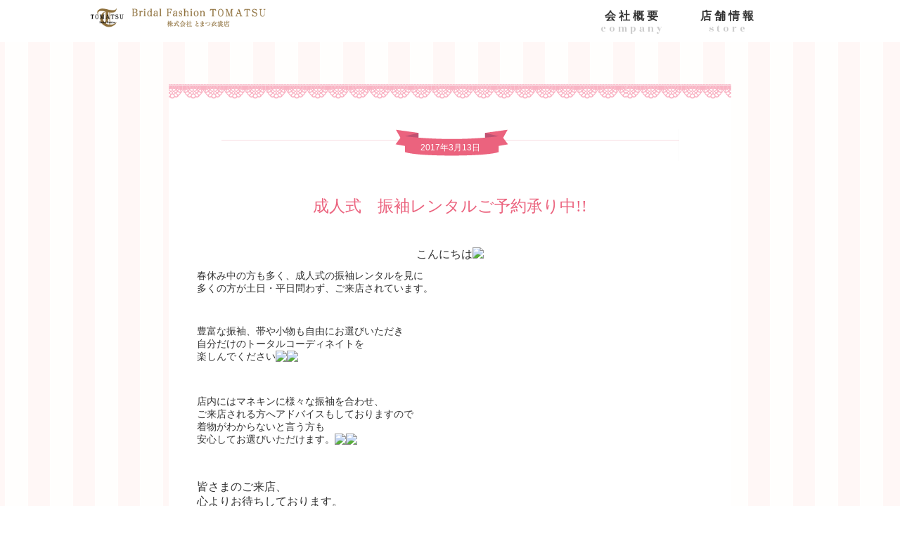

--- FILE ---
content_type: text/html; charset=UTF-8
request_url: https://dress-navi.com/blog-ss/2017/03/13/%E6%88%90%E4%BA%BA%E5%BC%8F%E3%80%80%E6%8C%AF%E8%A2%96%E3%83%AC%E3%83%B3%E3%82%BF%E3%83%AB%E3%81%94%E4%BA%88%E7%B4%84%E6%89%BF%E3%82%8A%E4%B8%AD/
body_size: 12321
content:
<!DOCTYPE html>

<html lang="ja">
<head>

<!-- Google Tag Manager -->
<script>(function(w,d,s,l,i){w[l]=w[l]||[];w[l].push({'gtm.start':
new Date().getTime(),event:'gtm.js'});var f=d.getElementsByTagName(s)[0],
j=d.createElement(s),dl=l!='dataLayer'?'&l='+l:'';j.async=true;j.src=
'https://www.googletagmanager.com/gtm.js?id='+i+dl;f.parentNode.insertBefore(j,f);
})(window,document,'script','dataLayer','GTM-MNXXPNQ');</script>
<!-- End Google Tag Manager -->

<meta charset="utf-8">
<meta name="viewport" content="width=device-width, initial-scale=1.0, maximum-scale=1.0, user-scalable=no" />
<meta name="format-detection" content="telephone=no">
<meta name="keywords" content="新潟,新潟市,ウェディングドレス,和装,成人式,振袖レンタル,卒業式,袴レンタル" />
<meta name="description" content="新潟のウェディングドレス・和装・成人式振袖・卒業式晴れ着・着物レンタルのとまつ衣裳店では、新作アイテムから古典柄まで各種取り揃えております。" />



<link rel="alternate" type="application/rss+xml" title="新潟のウェディングドレス・和装・振袖・晴れ着レンタル株式会社とまつ衣裳店｜新潟のウェディングドレス・成人式振袖・卒業式袴レンタル RSS Feed" href="https://dress-navi.com/feed/" />
<link rel="alternate" type="application/atom+xml" title="新潟のウェディングドレス・和装・振袖・晴れ着レンタル株式会社とまつ衣裳店｜新潟のウェディングドレス・成人式振袖・卒業式袴レンタル Atom Feed" href="https://dress-navi.com/feed/atom/" /> 
<link rel="pingback" href="https://dress-navi.com/xmlrpc.php" />

 
	<style>img:is([sizes="auto" i], [sizes^="auto," i]) { contain-intrinsic-size: 3000px 1500px }</style>
	
		<!-- All in One SEO 4.7.6 - aioseo.com -->
		<title>成人式 振袖レンタルご予約承り中!! - 新潟のウェディングドレス・和装・振袖・晴れ着レンタル株式会社とまつ衣裳店｜新潟のウェディングドレス・成人式振袖・卒業式袴レンタル</title>
	<meta name="description" content="こんにちは春休み中の方も多く、成人式の振袖レンタルを見に多くの方が土日・平日問わず、ご来店されています。 豊富" />
	<meta name="robots" content="max-image-preview:large" />
	<link rel="canonical" href="https://dress-navi.com/blog-ss/2017/03/13/%e6%88%90%e4%ba%ba%e5%bc%8f%e3%80%80%e6%8c%af%e8%a2%96%e3%83%ac%e3%83%b3%e3%82%bf%e3%83%ab%e3%81%94%e4%ba%88%e7%b4%84%e6%89%bf%e3%82%8a%e4%b8%ad/" />
	<meta name="generator" content="All in One SEO (AIOSEO) 4.7.6" />
		<meta property="og:locale" content="ja_JP" />
		<meta property="og:site_name" content="新潟のウェディングドレス・和装・振袖・晴れ着レンタル株式会社とまつ衣裳店｜新潟のウェディングドレス・成人式振袖・卒業式袴レンタル - 新潟のウェディングドレス・和装・成人式振袖・卒業式晴れ着・着物レンタルのとまつ衣裳店では、新作アイテムから古典柄まで各種取り揃えております。" />
		<meta property="og:type" content="article" />
		<meta property="og:title" content="成人式 振袖レンタルご予約承り中!! - 新潟のウェディングドレス・和装・振袖・晴れ着レンタル株式会社とまつ衣裳店｜新潟のウェディングドレス・成人式振袖・卒業式袴レンタル" />
		<meta property="og:description" content="こんにちは春休み中の方も多く、成人式の振袖レンタルを見に多くの方が土日・平日問わず、ご来店されています。 豊富" />
		<meta property="og:url" content="https://dress-navi.com/blog-ss/2017/03/13/%e6%88%90%e4%ba%ba%e5%bc%8f%e3%80%80%e6%8c%af%e8%a2%96%e3%83%ac%e3%83%b3%e3%82%bf%e3%83%ab%e3%81%94%e4%ba%88%e7%b4%84%e6%89%bf%e3%82%8a%e4%b8%ad/" />
		<meta property="article:published_time" content="2017-03-13T04:06:02+00:00" />
		<meta property="article:modified_time" content="2017-03-13T04:06:02+00:00" />
		<meta name="twitter:card" content="summary_large_image" />
		<meta name="twitter:title" content="成人式 振袖レンタルご予約承り中!! - 新潟のウェディングドレス・和装・振袖・晴れ着レンタル株式会社とまつ衣裳店｜新潟のウェディングドレス・成人式振袖・卒業式袴レンタル" />
		<meta name="twitter:description" content="こんにちは春休み中の方も多く、成人式の振袖レンタルを見に多くの方が土日・平日問わず、ご来店されています。 豊富" />
		<script type="application/ld+json" class="aioseo-schema">
			{"@context":"https:\/\/schema.org","@graph":[{"@type":"BreadcrumbList","@id":"https:\/\/dress-navi.com\/blog-ss\/2017\/03\/13\/%e6%88%90%e4%ba%ba%e5%bc%8f%e3%80%80%e6%8c%af%e8%a2%96%e3%83%ac%e3%83%b3%e3%82%bf%e3%83%ab%e3%81%94%e4%ba%88%e7%b4%84%e6%89%bf%e3%82%8a%e4%b8%ad\/#breadcrumblist","itemListElement":[{"@type":"ListItem","@id":"https:\/\/dress-navi.com\/#listItem","position":1,"name":"\u5bb6","item":"https:\/\/dress-navi.com\/","nextItem":{"@type":"ListItem","@id":"https:\/\/dress-navi.com\/blog-ss\/2017\/03\/13\/%e6%88%90%e4%ba%ba%e5%bc%8f%e3%80%80%e6%8c%af%e8%a2%96%e3%83%ac%e3%83%b3%e3%82%bf%e3%83%ab%e3%81%94%e4%ba%88%e7%b4%84%e6%89%bf%e3%82%8a%e4%b8%ad\/#listItem","name":"\u6210\u4eba\u5f0f\u3000\u632f\u8896\u30ec\u30f3\u30bf\u30eb\u3054\u4e88\u7d04\u627f\u308a\u4e2d!!"}},{"@type":"ListItem","@id":"https:\/\/dress-navi.com\/blog-ss\/2017\/03\/13\/%e6%88%90%e4%ba%ba%e5%bc%8f%e3%80%80%e6%8c%af%e8%a2%96%e3%83%ac%e3%83%b3%e3%82%bf%e3%83%ab%e3%81%94%e4%ba%88%e7%b4%84%e6%89%bf%e3%82%8a%e4%b8%ad\/#listItem","position":2,"name":"\u6210\u4eba\u5f0f\u3000\u632f\u8896\u30ec\u30f3\u30bf\u30eb\u3054\u4e88\u7d04\u627f\u308a\u4e2d!!","previousItem":{"@type":"ListItem","@id":"https:\/\/dress-navi.com\/#listItem","name":"\u5bb6"}}]},{"@type":"Organization","@id":"https:\/\/dress-navi.com\/#organization","name":"\u65b0\u6f5f\u306e\u30a6\u30a7\u30c7\u30a3\u30f3\u30b0\u30c9\u30ec\u30b9\u30fb\u548c\u88c5\u30fb\u632f\u8896\u30fb\u6674\u308c\u7740\u30ec\u30f3\u30bf\u30eb\u682a\u5f0f\u4f1a\u793e\u3068\u307e\u3064\u8863\u88f3\u5e97\uff5c\u65b0\u6f5f\u306e\u30a6\u30a7\u30c7\u30a3\u30f3\u30b0\u30c9\u30ec\u30b9\u30fb\u6210\u4eba\u5f0f\u632f\u8896\u30fb\u5352\u696d\u5f0f\u88b4\u30ec\u30f3\u30bf\u30eb","description":"\u65b0\u6f5f\u306e\u30a6\u30a7\u30c7\u30a3\u30f3\u30b0\u30c9\u30ec\u30b9\u30fb\u548c\u88c5\u30fb\u6210\u4eba\u5f0f\u632f\u8896\u30fb\u5352\u696d\u5f0f\u6674\u308c\u7740\u30fb\u7740\u7269\u30ec\u30f3\u30bf\u30eb\u306e\u3068\u307e\u3064\u8863\u88f3\u5e97\u3067\u306f\u3001\u65b0\u4f5c\u30a2\u30a4\u30c6\u30e0\u304b\u3089\u53e4\u5178\u67c4\u307e\u3067\u5404\u7a2e\u53d6\u308a\u63c3\u3048\u3066\u304a\u308a\u307e\u3059\u3002","url":"https:\/\/dress-navi.com\/"},{"@type":"WebPage","@id":"https:\/\/dress-navi.com\/blog-ss\/2017\/03\/13\/%e6%88%90%e4%ba%ba%e5%bc%8f%e3%80%80%e6%8c%af%e8%a2%96%e3%83%ac%e3%83%b3%e3%82%bf%e3%83%ab%e3%81%94%e4%ba%88%e7%b4%84%e6%89%bf%e3%82%8a%e4%b8%ad\/#webpage","url":"https:\/\/dress-navi.com\/blog-ss\/2017\/03\/13\/%e6%88%90%e4%ba%ba%e5%bc%8f%e3%80%80%e6%8c%af%e8%a2%96%e3%83%ac%e3%83%b3%e3%82%bf%e3%83%ab%e3%81%94%e4%ba%88%e7%b4%84%e6%89%bf%e3%82%8a%e4%b8%ad\/","name":"\u6210\u4eba\u5f0f \u632f\u8896\u30ec\u30f3\u30bf\u30eb\u3054\u4e88\u7d04\u627f\u308a\u4e2d!! - \u65b0\u6f5f\u306e\u30a6\u30a7\u30c7\u30a3\u30f3\u30b0\u30c9\u30ec\u30b9\u30fb\u548c\u88c5\u30fb\u632f\u8896\u30fb\u6674\u308c\u7740\u30ec\u30f3\u30bf\u30eb\u682a\u5f0f\u4f1a\u793e\u3068\u307e\u3064\u8863\u88f3\u5e97\uff5c\u65b0\u6f5f\u306e\u30a6\u30a7\u30c7\u30a3\u30f3\u30b0\u30c9\u30ec\u30b9\u30fb\u6210\u4eba\u5f0f\u632f\u8896\u30fb\u5352\u696d\u5f0f\u88b4\u30ec\u30f3\u30bf\u30eb","description":"\u3053\u3093\u306b\u3061\u306f\u6625\u4f11\u307f\u4e2d\u306e\u65b9\u3082\u591a\u304f\u3001\u6210\u4eba\u5f0f\u306e\u632f\u8896\u30ec\u30f3\u30bf\u30eb\u3092\u898b\u306b\u591a\u304f\u306e\u65b9\u304c\u571f\u65e5\u30fb\u5e73\u65e5\u554f\u308f\u305a\u3001\u3054\u6765\u5e97\u3055\u308c\u3066\u3044\u307e\u3059\u3002 \u8c4a\u5bcc","inLanguage":"ja","isPartOf":{"@id":"https:\/\/dress-navi.com\/#website"},"breadcrumb":{"@id":"https:\/\/dress-navi.com\/blog-ss\/2017\/03\/13\/%e6%88%90%e4%ba%ba%e5%bc%8f%e3%80%80%e6%8c%af%e8%a2%96%e3%83%ac%e3%83%b3%e3%82%bf%e3%83%ab%e3%81%94%e4%ba%88%e7%b4%84%e6%89%bf%e3%82%8a%e4%b8%ad\/#breadcrumblist"},"image":{"@type":"ImageObject","url":"https:\/\/dress-navi.com\/wp-content\/uploads\/2017\/03\/010a631238ac8ed0c7f47b967b90e882.jpg","@id":"https:\/\/dress-navi.com\/blog-ss\/2017\/03\/13\/%e6%88%90%e4%ba%ba%e5%bc%8f%e3%80%80%e6%8c%af%e8%a2%96%e3%83%ac%e3%83%b3%e3%82%bf%e3%83%ab%e3%81%94%e4%ba%88%e7%b4%84%e6%89%bf%e3%82%8a%e4%b8%ad\/#mainImage","width":1296,"height":968},"primaryImageOfPage":{"@id":"https:\/\/dress-navi.com\/blog-ss\/2017\/03\/13\/%e6%88%90%e4%ba%ba%e5%bc%8f%e3%80%80%e6%8c%af%e8%a2%96%e3%83%ac%e3%83%b3%e3%82%bf%e3%83%ab%e3%81%94%e4%ba%88%e7%b4%84%e6%89%bf%e3%82%8a%e4%b8%ad\/#mainImage"},"datePublished":"2017-03-13T13:06:02+09:00","dateModified":"2017-03-13T13:06:02+09:00"},{"@type":"WebSite","@id":"https:\/\/dress-navi.com\/#website","url":"https:\/\/dress-navi.com\/","name":"\u65b0\u6f5f\u306e\u30a6\u30a7\u30c7\u30a3\u30f3\u30b0\u30c9\u30ec\u30b9\u30fb\u548c\u88c5\u30fb\u632f\u8896\u30fb\u6674\u308c\u7740\u30ec\u30f3\u30bf\u30eb\u682a\u5f0f\u4f1a\u793e\u3068\u307e\u3064\u8863\u88f3\u5e97\uff5c\u65b0\u6f5f\u306e\u30a6\u30a7\u30c7\u30a3\u30f3\u30b0\u30c9\u30ec\u30b9\u30fb\u6210\u4eba\u5f0f\u632f\u8896\u30fb\u5352\u696d\u5f0f\u88b4\u30ec\u30f3\u30bf\u30eb","description":"\u65b0\u6f5f\u306e\u30a6\u30a7\u30c7\u30a3\u30f3\u30b0\u30c9\u30ec\u30b9\u30fb\u548c\u88c5\u30fb\u6210\u4eba\u5f0f\u632f\u8896\u30fb\u5352\u696d\u5f0f\u6674\u308c\u7740\u30fb\u7740\u7269\u30ec\u30f3\u30bf\u30eb\u306e\u3068\u307e\u3064\u8863\u88f3\u5e97\u3067\u306f\u3001\u65b0\u4f5c\u30a2\u30a4\u30c6\u30e0\u304b\u3089\u53e4\u5178\u67c4\u307e\u3067\u5404\u7a2e\u53d6\u308a\u63c3\u3048\u3066\u304a\u308a\u307e\u3059\u3002","inLanguage":"ja","publisher":{"@id":"https:\/\/dress-navi.com\/#organization"}}]}
		</script>
		<!-- All in One SEO -->

<link rel="alternate" type="application/rss+xml" title="新潟のウェディングドレス・和装・振袖・晴れ着レンタル株式会社とまつ衣裳店｜新潟のウェディングドレス・成人式振袖・卒業式袴レンタル &raquo; 成人式　振袖レンタルご予約承り中!! のコメントのフィード" href="https://dress-navi.com/blog-ss/2017/03/13/%e6%88%90%e4%ba%ba%e5%bc%8f%e3%80%80%e6%8c%af%e8%a2%96%e3%83%ac%e3%83%b3%e3%82%bf%e3%83%ab%e3%81%94%e4%ba%88%e7%b4%84%e6%89%bf%e3%82%8a%e4%b8%ad/feed/" />
<script type="text/javascript">
/* <![CDATA[ */
window._wpemojiSettings = {"baseUrl":"https:\/\/s.w.org\/images\/core\/emoji\/15.0.3\/72x72\/","ext":".png","svgUrl":"https:\/\/s.w.org\/images\/core\/emoji\/15.0.3\/svg\/","svgExt":".svg","source":{"concatemoji":"https:\/\/dress-navi.com\/wp-includes\/js\/wp-emoji-release.min.js?ver=6.7.4"}};
/*! This file is auto-generated */
!function(i,n){var o,s,e;function c(e){try{var t={supportTests:e,timestamp:(new Date).valueOf()};sessionStorage.setItem(o,JSON.stringify(t))}catch(e){}}function p(e,t,n){e.clearRect(0,0,e.canvas.width,e.canvas.height),e.fillText(t,0,0);var t=new Uint32Array(e.getImageData(0,0,e.canvas.width,e.canvas.height).data),r=(e.clearRect(0,0,e.canvas.width,e.canvas.height),e.fillText(n,0,0),new Uint32Array(e.getImageData(0,0,e.canvas.width,e.canvas.height).data));return t.every(function(e,t){return e===r[t]})}function u(e,t,n){switch(t){case"flag":return n(e,"\ud83c\udff3\ufe0f\u200d\u26a7\ufe0f","\ud83c\udff3\ufe0f\u200b\u26a7\ufe0f")?!1:!n(e,"\ud83c\uddfa\ud83c\uddf3","\ud83c\uddfa\u200b\ud83c\uddf3")&&!n(e,"\ud83c\udff4\udb40\udc67\udb40\udc62\udb40\udc65\udb40\udc6e\udb40\udc67\udb40\udc7f","\ud83c\udff4\u200b\udb40\udc67\u200b\udb40\udc62\u200b\udb40\udc65\u200b\udb40\udc6e\u200b\udb40\udc67\u200b\udb40\udc7f");case"emoji":return!n(e,"\ud83d\udc26\u200d\u2b1b","\ud83d\udc26\u200b\u2b1b")}return!1}function f(e,t,n){var r="undefined"!=typeof WorkerGlobalScope&&self instanceof WorkerGlobalScope?new OffscreenCanvas(300,150):i.createElement("canvas"),a=r.getContext("2d",{willReadFrequently:!0}),o=(a.textBaseline="top",a.font="600 32px Arial",{});return e.forEach(function(e){o[e]=t(a,e,n)}),o}function t(e){var t=i.createElement("script");t.src=e,t.defer=!0,i.head.appendChild(t)}"undefined"!=typeof Promise&&(o="wpEmojiSettingsSupports",s=["flag","emoji"],n.supports={everything:!0,everythingExceptFlag:!0},e=new Promise(function(e){i.addEventListener("DOMContentLoaded",e,{once:!0})}),new Promise(function(t){var n=function(){try{var e=JSON.parse(sessionStorage.getItem(o));if("object"==typeof e&&"number"==typeof e.timestamp&&(new Date).valueOf()<e.timestamp+604800&&"object"==typeof e.supportTests)return e.supportTests}catch(e){}return null}();if(!n){if("undefined"!=typeof Worker&&"undefined"!=typeof OffscreenCanvas&&"undefined"!=typeof URL&&URL.createObjectURL&&"undefined"!=typeof Blob)try{var e="postMessage("+f.toString()+"("+[JSON.stringify(s),u.toString(),p.toString()].join(",")+"));",r=new Blob([e],{type:"text/javascript"}),a=new Worker(URL.createObjectURL(r),{name:"wpTestEmojiSupports"});return void(a.onmessage=function(e){c(n=e.data),a.terminate(),t(n)})}catch(e){}c(n=f(s,u,p))}t(n)}).then(function(e){for(var t in e)n.supports[t]=e[t],n.supports.everything=n.supports.everything&&n.supports[t],"flag"!==t&&(n.supports.everythingExceptFlag=n.supports.everythingExceptFlag&&n.supports[t]);n.supports.everythingExceptFlag=n.supports.everythingExceptFlag&&!n.supports.flag,n.DOMReady=!1,n.readyCallback=function(){n.DOMReady=!0}}).then(function(){return e}).then(function(){var e;n.supports.everything||(n.readyCallback(),(e=n.source||{}).concatemoji?t(e.concatemoji):e.wpemoji&&e.twemoji&&(t(e.twemoji),t(e.wpemoji)))}))}((window,document),window._wpemojiSettings);
/* ]]> */
</script>
<style id='wp-emoji-styles-inline-css' type='text/css'>

	img.wp-smiley, img.emoji {
		display: inline !important;
		border: none !important;
		box-shadow: none !important;
		height: 1em !important;
		width: 1em !important;
		margin: 0 0.07em !important;
		vertical-align: -0.1em !important;
		background: none !important;
		padding: 0 !important;
	}
</style>
<link rel='stylesheet' id='wp-block-library-css' href='https://dress-navi.com/wp-includes/css/dist/block-library/style.min.css?ver=6.7.4' type='text/css' media='all' />
<style id='classic-theme-styles-inline-css' type='text/css'>
/*! This file is auto-generated */
.wp-block-button__link{color:#fff;background-color:#32373c;border-radius:9999px;box-shadow:none;text-decoration:none;padding:calc(.667em + 2px) calc(1.333em + 2px);font-size:1.125em}.wp-block-file__button{background:#32373c;color:#fff;text-decoration:none}
</style>
<style id='global-styles-inline-css' type='text/css'>
:root{--wp--preset--aspect-ratio--square: 1;--wp--preset--aspect-ratio--4-3: 4/3;--wp--preset--aspect-ratio--3-4: 3/4;--wp--preset--aspect-ratio--3-2: 3/2;--wp--preset--aspect-ratio--2-3: 2/3;--wp--preset--aspect-ratio--16-9: 16/9;--wp--preset--aspect-ratio--9-16: 9/16;--wp--preset--color--black: #000000;--wp--preset--color--cyan-bluish-gray: #abb8c3;--wp--preset--color--white: #ffffff;--wp--preset--color--pale-pink: #f78da7;--wp--preset--color--vivid-red: #cf2e2e;--wp--preset--color--luminous-vivid-orange: #ff6900;--wp--preset--color--luminous-vivid-amber: #fcb900;--wp--preset--color--light-green-cyan: #7bdcb5;--wp--preset--color--vivid-green-cyan: #00d084;--wp--preset--color--pale-cyan-blue: #8ed1fc;--wp--preset--color--vivid-cyan-blue: #0693e3;--wp--preset--color--vivid-purple: #9b51e0;--wp--preset--gradient--vivid-cyan-blue-to-vivid-purple: linear-gradient(135deg,rgba(6,147,227,1) 0%,rgb(155,81,224) 100%);--wp--preset--gradient--light-green-cyan-to-vivid-green-cyan: linear-gradient(135deg,rgb(122,220,180) 0%,rgb(0,208,130) 100%);--wp--preset--gradient--luminous-vivid-amber-to-luminous-vivid-orange: linear-gradient(135deg,rgba(252,185,0,1) 0%,rgba(255,105,0,1) 100%);--wp--preset--gradient--luminous-vivid-orange-to-vivid-red: linear-gradient(135deg,rgba(255,105,0,1) 0%,rgb(207,46,46) 100%);--wp--preset--gradient--very-light-gray-to-cyan-bluish-gray: linear-gradient(135deg,rgb(238,238,238) 0%,rgb(169,184,195) 100%);--wp--preset--gradient--cool-to-warm-spectrum: linear-gradient(135deg,rgb(74,234,220) 0%,rgb(151,120,209) 20%,rgb(207,42,186) 40%,rgb(238,44,130) 60%,rgb(251,105,98) 80%,rgb(254,248,76) 100%);--wp--preset--gradient--blush-light-purple: linear-gradient(135deg,rgb(255,206,236) 0%,rgb(152,150,240) 100%);--wp--preset--gradient--blush-bordeaux: linear-gradient(135deg,rgb(254,205,165) 0%,rgb(254,45,45) 50%,rgb(107,0,62) 100%);--wp--preset--gradient--luminous-dusk: linear-gradient(135deg,rgb(255,203,112) 0%,rgb(199,81,192) 50%,rgb(65,88,208) 100%);--wp--preset--gradient--pale-ocean: linear-gradient(135deg,rgb(255,245,203) 0%,rgb(182,227,212) 50%,rgb(51,167,181) 100%);--wp--preset--gradient--electric-grass: linear-gradient(135deg,rgb(202,248,128) 0%,rgb(113,206,126) 100%);--wp--preset--gradient--midnight: linear-gradient(135deg,rgb(2,3,129) 0%,rgb(40,116,252) 100%);--wp--preset--font-size--small: 13px;--wp--preset--font-size--medium: 20px;--wp--preset--font-size--large: 36px;--wp--preset--font-size--x-large: 42px;--wp--preset--spacing--20: 0.44rem;--wp--preset--spacing--30: 0.67rem;--wp--preset--spacing--40: 1rem;--wp--preset--spacing--50: 1.5rem;--wp--preset--spacing--60: 2.25rem;--wp--preset--spacing--70: 3.38rem;--wp--preset--spacing--80: 5.06rem;--wp--preset--shadow--natural: 6px 6px 9px rgba(0, 0, 0, 0.2);--wp--preset--shadow--deep: 12px 12px 50px rgba(0, 0, 0, 0.4);--wp--preset--shadow--sharp: 6px 6px 0px rgba(0, 0, 0, 0.2);--wp--preset--shadow--outlined: 6px 6px 0px -3px rgba(255, 255, 255, 1), 6px 6px rgba(0, 0, 0, 1);--wp--preset--shadow--crisp: 6px 6px 0px rgba(0, 0, 0, 1);}:where(.is-layout-flex){gap: 0.5em;}:where(.is-layout-grid){gap: 0.5em;}body .is-layout-flex{display: flex;}.is-layout-flex{flex-wrap: wrap;align-items: center;}.is-layout-flex > :is(*, div){margin: 0;}body .is-layout-grid{display: grid;}.is-layout-grid > :is(*, div){margin: 0;}:where(.wp-block-columns.is-layout-flex){gap: 2em;}:where(.wp-block-columns.is-layout-grid){gap: 2em;}:where(.wp-block-post-template.is-layout-flex){gap: 1.25em;}:where(.wp-block-post-template.is-layout-grid){gap: 1.25em;}.has-black-color{color: var(--wp--preset--color--black) !important;}.has-cyan-bluish-gray-color{color: var(--wp--preset--color--cyan-bluish-gray) !important;}.has-white-color{color: var(--wp--preset--color--white) !important;}.has-pale-pink-color{color: var(--wp--preset--color--pale-pink) !important;}.has-vivid-red-color{color: var(--wp--preset--color--vivid-red) !important;}.has-luminous-vivid-orange-color{color: var(--wp--preset--color--luminous-vivid-orange) !important;}.has-luminous-vivid-amber-color{color: var(--wp--preset--color--luminous-vivid-amber) !important;}.has-light-green-cyan-color{color: var(--wp--preset--color--light-green-cyan) !important;}.has-vivid-green-cyan-color{color: var(--wp--preset--color--vivid-green-cyan) !important;}.has-pale-cyan-blue-color{color: var(--wp--preset--color--pale-cyan-blue) !important;}.has-vivid-cyan-blue-color{color: var(--wp--preset--color--vivid-cyan-blue) !important;}.has-vivid-purple-color{color: var(--wp--preset--color--vivid-purple) !important;}.has-black-background-color{background-color: var(--wp--preset--color--black) !important;}.has-cyan-bluish-gray-background-color{background-color: var(--wp--preset--color--cyan-bluish-gray) !important;}.has-white-background-color{background-color: var(--wp--preset--color--white) !important;}.has-pale-pink-background-color{background-color: var(--wp--preset--color--pale-pink) !important;}.has-vivid-red-background-color{background-color: var(--wp--preset--color--vivid-red) !important;}.has-luminous-vivid-orange-background-color{background-color: var(--wp--preset--color--luminous-vivid-orange) !important;}.has-luminous-vivid-amber-background-color{background-color: var(--wp--preset--color--luminous-vivid-amber) !important;}.has-light-green-cyan-background-color{background-color: var(--wp--preset--color--light-green-cyan) !important;}.has-vivid-green-cyan-background-color{background-color: var(--wp--preset--color--vivid-green-cyan) !important;}.has-pale-cyan-blue-background-color{background-color: var(--wp--preset--color--pale-cyan-blue) !important;}.has-vivid-cyan-blue-background-color{background-color: var(--wp--preset--color--vivid-cyan-blue) !important;}.has-vivid-purple-background-color{background-color: var(--wp--preset--color--vivid-purple) !important;}.has-black-border-color{border-color: var(--wp--preset--color--black) !important;}.has-cyan-bluish-gray-border-color{border-color: var(--wp--preset--color--cyan-bluish-gray) !important;}.has-white-border-color{border-color: var(--wp--preset--color--white) !important;}.has-pale-pink-border-color{border-color: var(--wp--preset--color--pale-pink) !important;}.has-vivid-red-border-color{border-color: var(--wp--preset--color--vivid-red) !important;}.has-luminous-vivid-orange-border-color{border-color: var(--wp--preset--color--luminous-vivid-orange) !important;}.has-luminous-vivid-amber-border-color{border-color: var(--wp--preset--color--luminous-vivid-amber) !important;}.has-light-green-cyan-border-color{border-color: var(--wp--preset--color--light-green-cyan) !important;}.has-vivid-green-cyan-border-color{border-color: var(--wp--preset--color--vivid-green-cyan) !important;}.has-pale-cyan-blue-border-color{border-color: var(--wp--preset--color--pale-cyan-blue) !important;}.has-vivid-cyan-blue-border-color{border-color: var(--wp--preset--color--vivid-cyan-blue) !important;}.has-vivid-purple-border-color{border-color: var(--wp--preset--color--vivid-purple) !important;}.has-vivid-cyan-blue-to-vivid-purple-gradient-background{background: var(--wp--preset--gradient--vivid-cyan-blue-to-vivid-purple) !important;}.has-light-green-cyan-to-vivid-green-cyan-gradient-background{background: var(--wp--preset--gradient--light-green-cyan-to-vivid-green-cyan) !important;}.has-luminous-vivid-amber-to-luminous-vivid-orange-gradient-background{background: var(--wp--preset--gradient--luminous-vivid-amber-to-luminous-vivid-orange) !important;}.has-luminous-vivid-orange-to-vivid-red-gradient-background{background: var(--wp--preset--gradient--luminous-vivid-orange-to-vivid-red) !important;}.has-very-light-gray-to-cyan-bluish-gray-gradient-background{background: var(--wp--preset--gradient--very-light-gray-to-cyan-bluish-gray) !important;}.has-cool-to-warm-spectrum-gradient-background{background: var(--wp--preset--gradient--cool-to-warm-spectrum) !important;}.has-blush-light-purple-gradient-background{background: var(--wp--preset--gradient--blush-light-purple) !important;}.has-blush-bordeaux-gradient-background{background: var(--wp--preset--gradient--blush-bordeaux) !important;}.has-luminous-dusk-gradient-background{background: var(--wp--preset--gradient--luminous-dusk) !important;}.has-pale-ocean-gradient-background{background: var(--wp--preset--gradient--pale-ocean) !important;}.has-electric-grass-gradient-background{background: var(--wp--preset--gradient--electric-grass) !important;}.has-midnight-gradient-background{background: var(--wp--preset--gradient--midnight) !important;}.has-small-font-size{font-size: var(--wp--preset--font-size--small) !important;}.has-medium-font-size{font-size: var(--wp--preset--font-size--medium) !important;}.has-large-font-size{font-size: var(--wp--preset--font-size--large) !important;}.has-x-large-font-size{font-size: var(--wp--preset--font-size--x-large) !important;}
:where(.wp-block-post-template.is-layout-flex){gap: 1.25em;}:where(.wp-block-post-template.is-layout-grid){gap: 1.25em;}
:where(.wp-block-columns.is-layout-flex){gap: 2em;}:where(.wp-block-columns.is-layout-grid){gap: 2em;}
:root :where(.wp-block-pullquote){font-size: 1.5em;line-height: 1.6;}
</style>
<link rel='stylesheet' id='contact-form-7-css' href='https://dress-navi.com/wp-content/plugins/contact-form-7/includes/css/styles.css?ver=6.0.1' type='text/css' media='all' />
<link rel='stylesheet' id='contact-form-7-confirm-css' href='https://dress-navi.com/wp-content/plugins/contact-form-7-add-confirm/includes/css/styles.css?ver=5.1' type='text/css' media='all' />
<style id='am.view_last_posts-inline-css' type='text/css'>

		.am\.last-viewed-posts\.display-none.am\.last-viewed-posts\.display-none {
			display:none !important;
		}
		
</style>
<link rel='stylesheet' id='fancybox-css' href='https://dress-navi.com/wp-content/plugins/easy-fancybox/fancybox/1.5.4/jquery.fancybox.min.css?ver=6.7.4' type='text/css' media='screen' />
<style id='fancybox-inline-css' type='text/css'>
#fancybox-outer{background:#ffffff}#fancybox-content{background:#ffffff;border-color:#ffffff;color:#000000;}#fancybox-title,#fancybox-title-float-main{color:#fff}
</style>
<script type="text/javascript" src="https://dress-navi.com/wp-includes/js/jquery/jquery.min.js?ver=3.7.1" id="jquery-core-js"></script>
<script type="text/javascript" src="https://dress-navi.com/wp-includes/js/jquery/jquery-migrate.min.js?ver=3.4.1" id="jquery-migrate-js"></script>
<link rel="https://api.w.org/" href="https://dress-navi.com/wp-json/" /><link rel='shortlink' href='https://dress-navi.com/?p=14698' />
<link rel="alternate" title="oEmbed (JSON)" type="application/json+oembed" href="https://dress-navi.com/wp-json/oembed/1.0/embed?url=https%3A%2F%2Fdress-navi.com%2Fblog-ss%2F2017%2F03%2F13%2F%25e6%2588%2590%25e4%25ba%25ba%25e5%25bc%258f%25e3%2580%2580%25e6%258c%25af%25e8%25a2%2596%25e3%2583%25ac%25e3%2583%25b3%25e3%2582%25bf%25e3%2583%25ab%25e3%2581%2594%25e4%25ba%2588%25e7%25b4%2584%25e6%2589%25bf%25e3%2582%258a%25e4%25b8%25ad%2F" />
<link rel="alternate" title="oEmbed (XML)" type="text/xml+oembed" href="https://dress-navi.com/wp-json/oembed/1.0/embed?url=https%3A%2F%2Fdress-navi.com%2Fblog-ss%2F2017%2F03%2F13%2F%25e6%2588%2590%25e4%25ba%25ba%25e5%25bc%258f%25e3%2580%2580%25e6%258c%25af%25e8%25a2%2596%25e3%2583%25ac%25e3%2583%25b3%25e3%2582%25bf%25e3%2583%25ab%25e3%2581%2594%25e4%25ba%2588%25e7%25b4%2584%25e6%2589%25bf%25e3%2582%258a%25e4%25b8%25ad%2F&#038;format=xml" />
<style type="text/css">.recentcomments a{display:inline !important;padding:0 !important;margin:0 !important;}</style><style id="sccss"></style>


<meta property="og:site_name" content="新潟のウェディングドレス・和装・振袖・晴れ着レンタル株式会社とまつ衣裳店｜新潟のウェディングドレス・成人式振袖・卒業式袴レンタル">
<meta property="og:title" content="新潟のウェディングドレス・和装・振袖・晴れ着レンタル株式会社とまつ衣裳店｜新潟のウェディングドレス・成人式振袖・卒業式袴レンタル">
<meta property="og:description" content="<br />
<b>Warning</b>:  Undefined variable $description in <b>/home/tomatsux/dress-navi.com/public_html/wp-content/themes/tomatsu/header.php</b> on line <b>39</b><br />
新潟のウェディングドレス・和装・成人式振袖・卒業式晴れ着・着物レンタルのとまつ衣裳店では、新作アイテムから古典柄まで各種取り揃えております。">
<meta property="og:image" content="https://dress-navi.com/wp-content/themes/tomatsu/images/common/ogp.jpg">
<meta property="og:url" content="https://dress-navi.com/">
<meta property="og:type" content="website">
<meta property="fb:app_id" content="450179135427246">
<meta name="twitter:card" content="summary">
<meta name="twitter:title" content="新潟のウェディングドレス・和装・振袖・晴れ着レンタル株式会社とまつ衣裳店｜新潟のウェディングドレス・成人式振袖・卒業式袴レンタル">
<meta name="twitter:description" content="<br />
<b>Warning</b>:  Undefined variable $description in <b>/home/tomatsux/dress-navi.com/public_html/wp-content/themes/tomatsu/header.php</b> on line <b>46</b><br />
新潟のウェディングドレス・和装・成人式振袖・卒業式晴れ着・着物レンタルのとまつ衣裳店では、新作アイテムから古典柄まで各種取り揃えております。">
<meta name="twitter:image" content="https://dress-navi.com/wp-content/themes/tomatsu/images/common/ogp.jpg">



<link rel="icon" type="image/x-icon" href="https://dress-navi.com/wp-content/themes/tomatsu/images/common/favicon.ico" />
<link rel="Shortcut Icon" type="image/x-icon" href="https://dress-navi.com/wp-content/themes/tomatsu/images/common/favicon.ico" />



<link href="https://fonts.googleapis.com/css?family=Rozha+One&display=swap" rel="stylesheet">



<link rel="stylesheet" type="text/css" href="https://dress-navi.com/wp-content/themes/tomatsu/style_index.css?1690172378" media="all" />
<link rel="stylesheet" type="text/css" href="https://dress-navi.com/wp-content/themes/tomatsu/style-sp.css?1560830700" media="all" />

<link rel="stylesheet" href="https://dress-navi.com/wp-content/themes/tomatsu/style.css?ver=1.1" type="text/css" />
<link rel="stylesheet" href="https://dress-navi.com/wp-content/themes/tomatsu/comment-style.css?ver=1.1" type="text/css" />

<link rel="stylesheet" media="screen and (min-width:641px)" href="https://dress-navi.com/wp-content/themes/tomatsu/style_pc.css?ver=1.1" type="text/css" />
<link rel="stylesheet" media="screen and (max-width:640px)" href="https://dress-navi.com/wp-content/themes/tomatsu/style_sp.css?ver=1.1" type="text/css" />



<script type="text/javascript" src="https://ajax.googleapis.com/ajax/libs/jquery/3.3.1/jquery.min.js"></script>

<script type="text/javascript" src="https://dress-navi.com/wp-content/themes/tomatsu/js/jscript.js?ver=1.1"></script>
<script type="text/javascript" src="https://dress-navi.com/wp-content/themes/tomatsu/js/scroll.js?ver=1.1"></script>
<script type="text/javascript" src="https://dress-navi.com/wp-content/themes/tomatsu/js/comment.js?ver=1.1"></script>
<script type="text/javascript" src="https://dress-navi.com/wp-content/themes/tomatsu/js/rollover.js?ver=1.1"></script>

<script src="https://dress-navi.com/wp-content/themes/tomatsu/js/bxslider/jquery.bxslider.min.js"></script>
<link rel="stylesheet" href="https://dress-navi.com/wp-content/themes/tomatsu/js/bxslider/jquery.bxslider.css" />

<script src="https://dress-navi.com/wp-content/themes/tomatsu/js/function.js?1558669260"></script>

<script>
jQuery(function($){

$(function(){
	 $('.bxslider').bxSlider({
		auto: true,
		slideWidth: 854,
		mode: 'fade',
		captions: true,
		pager: false,
		speed: 700,
		pause: 6000
	});
});

});
</script>



<script>
// ここからがふわっと出てきて消える動きの実装です
$(function() {
var h = $(window).height(); //ブラウザウィンドウの高さを取得
	$('#container').css('display','none'); //初期状態ではメインコンテンツを非表示
	$('#loader-bg ,#loader').height(h).css('display','block'); //ウィンドウの高さに合わせでローディング画面を表示
	$('#loader-bg').delay(900).fadeOut(800); //または、$('#loader-bg').fadeOut(800);でも可
	$('#loader').delay(900).fadeOut(800,function(){}); //または、$('#loader').fadeOut(300);でも可
	$('#container').css('display', 'block'); // ページ読み込みが終わったらメインコンテンツを表示する
});
</script>

</head>



<body class="under_body">



<div id="container">
	
	<div class="pc">
		<header class="header_under">




	      <nav>
	        <h1 class="logo">
				<a href="https://dress-navi.com/">
					<img class="tomatsu_logomark" src="https://dress-navi.com/wp-content/themes/tomatsu/images/common/tomatsu_logomark.png" alt="株式会社とまつ衣裳店">
					<img class="tomatsu_logo" src="https://dress-navi.com/wp-content/themes/tomatsu/images/common/tomatsu_logo.png" alt="株式会社とまつ衣裳店">
				</a>
			</h1>			
			<div class="nav_menu">
				<ul>
				  <li><a href="https://dress-navi.com/company/">会社概要<span class="rozhaone">company</span></a></li>
				  <li><a href="https://dress-navi.com/shop/">店舗情報<span class="rozhaone">store</span></a></li>
				  				</ul>
			</div><!-- header_box -->			
	      </nav>
		</header>
	</div><!-- pc -->
	
	<header class="sp sp_header">
		<h1 class="logo"><a href="https://dress-navi.com/"><img src="https://dress-navi.com/wp-content/themes/tomatsu/images/common/tomatsu_logo.png" alt="株式会社とまつ衣裳店"></a></h1>

		<div class="nav_btn">
			<span class="line1"></span>
	        <span class="line2"></span>
	        <span class="line3"></span>
		</div>

		<div class="menu">
			<nav>
				<ul>
				  <li><a href="https://dress-navi.com/company/">会社概要<span class="rozhaone">company</span></a></li>
				  <li><a href="https://dress-navi.com/shop/">店舗情報<span class="rozhaone">store</span></a></li>
				  				</ul>
			</nav>
		</div>
	</header>
	
	<div class="sidebtn">
		<ul>
			<li><a href="https://dress-navi.com/bridal/" target="_blank">婚礼衣装</a></li>
			<li><a href="https://dress-navi.com/seizinshiki/" target="_blank">成人式</a></li>
			<li><a href="https://dress-navi.com/sotugyoushiki/" target="_blank">卒業式</a></li>
		</ul>
	</div>


<div class="blog_single_block blog_ss_bk">
	<div id="contents" class="clearfix contents">
		
		<div id="mainColumn"><!-- main contents -->

						<div class="post clearfix">
				
				<div class="post_info_ss">
					<div class="post_date">2017年3月13日</div>
					<h2 class="post_title">成人式　振袖レンタルご予約承り中!!</h2>

					<div class="post_content">
						<p style="text-align: center;"><span style="font-size: 12pt;">こんにちは<img decoding="async" src="http://dress-navi.com/blog-ss/wp-includes/images/smilies/cafe.gif" alt="cafe.gif" /></p>
<p>春休み中の方も多く、成人式の振袖レンタルを見に<br />多くの方が土日・平日問わず、ご来店されています。<br />　<br /><img fetchpriority="high" decoding="async" src="http://dress-navi.com/wp-content/uploads/2017/03/189-610x915.jpg" alt="" width="382" height="573" class=" wp-image-14699 alignnone" /></p>
<p>豊富な振袖、帯や小物も自由にお選びいただき<br />自分だけのトータルコーディネイトを<br />楽しんでください<img decoding="async" src="http://dress-navi.com/blog-ss/wp-includes/images/smilies/happy02.gif" alt="happy02.gif" /><img decoding="async" src="http://dress-navi.com/blog-ss/wp-includes/images/smilies/feeling_105.gif" alt="feeling_105.gif" /></p>
<p><img decoding="async" src="http://dress-navi.com/wp-content/uploads/2017/03/010a631238ac8ed0c7f47b967b90e882-610x456.jpg" alt="" width="610" height="456" class="aligncenter size-large wp-image-14700" /><br />店内にはマネキンに様々な振袖を合わせ、<br />ご来店される方へアドバイスもしておりますので<br />着物がわからないと言う方も<br />安心してお選びいただけます。<img decoding="async" src="http://dress-navi.com/blog-ss/wp-includes/images/smilies/confident.gif" alt="confident.gif" /><img decoding="async" src="http://dress-navi.com/blog-ss/wp-includes/images/smilies/shine.gif" alt="shine.gif" /><br /></span>　<br /><img decoding="async" src="http://dress-navi.com/wp-content/uploads/2017/03/d12c6bbcfc6c78b154f4b2bd80db8e75-610x456.jpg" alt="" width="610" height="456" class="size-large wp-image-14701 alignnone" /><br />　<br /><span style="font-size: 12pt;">皆さまのご来店、</span><br /><span style="font-size: 12pt;">心よりお待ちしております。</span><br /><span style="font-size: 12pt;">　</span><br /><span style="font-size: 12pt;">新潟三越4階レンタルブティック　木村<img decoding="async" src="http://dress-navi.com/blog-ss/wp-includes/images/smilies/heart_74.gif" alt="heart_74.gif" /></span></p>
<p style="text-align: center;"> </p>
											</div>
					
										<div id="previous_next_post">
						<div id="previous_post"><a href="https://dress-navi.com/blog-ss/2017/03/06/3%e6%9c%88%e3%80%80%e5%8d%92%e6%a5%ad%e5%bc%8f%e3%81%ae%e3%82%b7%e3%83%bc%e3%82%ba%e3%83%b3%e3%81%a7%e3%81%99%e3%81%ad-_/" rel="prev">3月　卒業式のシーズンですね(-_-)/~~~</a></div>
						<div id="next_post"><a href="https://dress-navi.com/blog-ss/2017/03/16/%e2%9c%bf%e5%8d%92%e6%a5%ad%e5%bc%8f%e6%97%a5%e5%92%8c%e2%9c%bf%e9%ab%aa%e9%a3%be%e3%82%8a%e3%81%94%e7%b4%b9%e4%bb%8b%e2%9c%bf/" rel="next">✿卒業式日和✿髪飾りご紹介✿</a></div>
					</div>
															<nav class="page-nav page-nav--center">
						<a class="page-nav__back" href="https://dress-navi.com/blog-ss/">スタッフブログ一覧へ戻る</a>
					</nav>
									</div>
			</div>
						
			
		</div><!-- /main contents -->
		
		
		<!-- sideColumn -->

		<div id="sideColumn">


	



		</div>
		<!-- /sideColumn -->
		
	</div>
</div>
	


	</div><!-- contents -->

	<div id="footer">

		<div class="tf_box1">
			<div class="box">
				<ul>
					<li><button class="btn03"><a href="https://dress-navi.com/bridal/" target="_blank">婚礼衣装</a></button></li>
					<li><button class="btn03"><a href="https://dress-navi.com/seizinshiki/" target="_blank">成人式</a></button></li>
					<li><button class="btn03"><a href="https://dress-navi.com/sotugyoushiki/" target="_blank">卒業式</a></button></li>
				</ul>
			</div>
		</div><!-- top_block6 -->

		<div class="tf_box2">
			<div class="wrap1000">
				<div class="img_box">
					<a href="https://dress-navi.com/"><img src="https://dress-navi.com/wp-content/themes/tomatsu/images/common/tomatsu_logo.png" alt="株式会社とまつ衣裳店"></a>
				</div>

				<div class="txt_box">
					<p>
						〒950-0963 <br class="sp">新潟県新潟市中央区南出来島1丁目20-7<br/>
						<span class="pc">TEL：025-280-0231(代) <br class="sp">フリーダイヤル：0120-223-088</span>
						<span class="sp">TEL：<a href="tel:0252800231">025-280-0231</a>(代) <br class="sp">フリーダイヤル：0120-223-088</span>
						FAX：025-280-0232 <br class="sp">定休日：火曜日・水曜日<br/>営業時間：平日11時～18時　<br class="sp">休日10時～19時
					</p>
				</div>
			</div>
		</div><!-- tf_box2 -->

		<div class="tf_box3">
			<div class="wrap">
				<div class="sns_box">
					<div class="sns_border"><img src="https://dress-navi.com/wp-content/themes/tomatsu/images/common/sns_border.png" alt="Take a look"></div>
					<ul>
						<li class="twitter"><a href="https://twitter.com/tomatsu_bridal" target="_blank"></a></li>
						<li class="facebook"><a href="https://www.facebook.com/%E3%83%96%E3%83%A9%E3%82%A4%E3%83%80%E3%83%AB%E3%83%95%E3%82%A1%E3%83%83%E3%82%B7%E3%83%A7%E3%83%B3%E3%81%A8%E3%81%BE%E3%81%A4-404314759659168/" target="_blank"></a></li>
						<li class="line"><a href="https://line.me/R/ti/p/%40elr8976y" target="_blank"></a></li>
						<li class="instagram"><a href="https://www.instagram.com/tomatsu_bridal/" target="_blank"></a></li>
					</ul>
				</div><!-- sns_box -->

				<div class="copyright">2019 &copy; Bridal Fashion TOMATSU</div>
			</div>

			<div class="pagetop">
    			<a href="#container"><img src="https://dress-navi.com/wp-content/themes/tomatsu/images/common/pagetop.png" alt="ページトップ"></a>
    		</div><!-- pagetop -->
		</div><!-- tf_box3 -->
	</div><!-- footer -->

</div><!-- container -->

<script type="text/javascript" src="https://dress-navi.com/wp-includes/js/comment-reply.min.js?ver=6.7.4" id="comment-reply-js" async="async" data-wp-strategy="async"></script>
<script type="text/javascript" src="https://dress-navi.com/wp-includes/js/dist/hooks.min.js?ver=4d63a3d491d11ffd8ac6" id="wp-hooks-js"></script>
<script type="text/javascript" src="https://dress-navi.com/wp-includes/js/dist/i18n.min.js?ver=5e580eb46a90c2b997e6" id="wp-i18n-js"></script>
<script type="text/javascript" id="wp-i18n-js-after">
/* <![CDATA[ */
wp.i18n.setLocaleData( { 'text direction\u0004ltr': [ 'ltr' ] } );
/* ]]> */
</script>
<script type="text/javascript" src="https://dress-navi.com/wp-content/plugins/contact-form-7/includes/swv/js/index.js?ver=6.0.1" id="swv-js"></script>
<script type="text/javascript" id="contact-form-7-js-translations">
/* <![CDATA[ */
( function( domain, translations ) {
	var localeData = translations.locale_data[ domain ] || translations.locale_data.messages;
	localeData[""].domain = domain;
	wp.i18n.setLocaleData( localeData, domain );
} )( "contact-form-7", {"translation-revision-date":"2024-11-05 02:21:01+0000","generator":"GlotPress\/4.0.1","domain":"messages","locale_data":{"messages":{"":{"domain":"messages","plural-forms":"nplurals=1; plural=0;","lang":"ja_JP"},"This contact form is placed in the wrong place.":["\u3053\u306e\u30b3\u30f3\u30bf\u30af\u30c8\u30d5\u30a9\u30fc\u30e0\u306f\u9593\u9055\u3063\u305f\u4f4d\u7f6e\u306b\u7f6e\u304b\u308c\u3066\u3044\u307e\u3059\u3002"],"Error:":["\u30a8\u30e9\u30fc:"]}},"comment":{"reference":"includes\/js\/index.js"}} );
/* ]]> */
</script>
<script type="text/javascript" id="contact-form-7-js-before">
/* <![CDATA[ */
var wpcf7 = {
    "api": {
        "root": "https:\/\/dress-navi.com\/wp-json\/",
        "namespace": "contact-form-7\/v1"
    }
};
/* ]]> */
</script>
<script type="text/javascript" src="https://dress-navi.com/wp-content/plugins/contact-form-7/includes/js/index.js?ver=6.0.1" id="contact-form-7-js"></script>
<script type="text/javascript" src="https://dress-navi.com/wp-includes/js/jquery/jquery.form.min.js?ver=4.3.0" id="jquery-form-js"></script>
<script type="text/javascript" src="https://dress-navi.com/wp-content/plugins/contact-form-7-add-confirm/includes/js/scripts.js?ver=5.1" id="contact-form-7-confirm-js"></script>
<script type="text/javascript" id="am.view_last_posts-js-before">
/* <![CDATA[ */

		amViewLastPosts = window.amViewLastPosts || {};
		amViewLastPosts.settings = {"save_url":false,"post_id":14698,"post_permalink":"https:\/\/dress-navi.com\/blog-ss\/2017\/03\/13\/%e6%88%90%e4%ba%ba%e5%bc%8f%e3%80%80%e6%8c%af%e8%a2%96%e3%83%ac%e3%83%b3%e3%82%bf%e3%83%ab%e3%81%94%e4%ba%88%e7%b4%84%e6%89%bf%e3%82%8a%e4%b8%ad\/","post_title":"\u6210\u4eba\u5f0f\u3000\u632f\u8896\u30ec\u30f3\u30bf\u30eb\u3054\u4e88\u7d04\u627f\u308a\u4e2d!!","home_url":"https:\/\/dress-navi.com","expiry_period":31104000,"posts_to_store":10};
/* ]]> */
</script>
<script type="text/javascript" src="https://dress-navi.com/wp-content/plugins/last-viewed-posts/assets/index.js?ver=1.0.0" id="am.view_last_posts-js"></script>
<script type="text/javascript" src="https://dress-navi.com/wp-content/plugins/easy-fancybox/vendor/purify.min.js?ver=6.7.4" id="fancybox-purify-js"></script>
<script type="text/javascript" src="https://dress-navi.com/wp-content/plugins/easy-fancybox/fancybox/1.5.4/jquery.fancybox.min.js?ver=6.7.4" id="jquery-fancybox-js"></script>
<script type="text/javascript" id="jquery-fancybox-js-after">
/* <![CDATA[ */
var fb_timeout, fb_opts={'autoScale':true,'showCloseButton':true,'width':560,'height':340,'margin':20,'pixelRatio':'false','padding':10,'centerOnScroll':false,'enableEscapeButton':true,'speedIn':300,'speedOut':300,'overlayShow':true,'hideOnOverlayClick':true,'overlayColor':'#000','overlayOpacity':0.6,'minViewportWidth':320,'minVpHeight':320,'disableCoreLightbox':'true','enableBlockControls':'true','fancybox_openBlockControls':'true' };
if(typeof easy_fancybox_handler==='undefined'){
var easy_fancybox_handler=function(){
jQuery([".nolightbox","a.wp-block-file__button","a.pin-it-button","a[href*='pinterest.com\/pin\/create']","a[href*='facebook.com\/share']","a[href*='twitter.com\/share']"].join(',')).addClass('nofancybox');
jQuery('a.fancybox-close').on('click',function(e){e.preventDefault();jQuery.fancybox.close()});
/* IMG */
						var unlinkedImageBlocks=jQuery(".wp-block-image > img:not(.nofancybox,figure.nofancybox>img)");
						unlinkedImageBlocks.wrap(function() {
							var href = jQuery( this ).attr( "src" );
							return "<a href='" + href + "'></a>";
						});
var fb_IMG_select=jQuery('a[href*=".jpg" i]:not(.nofancybox,li.nofancybox>a,figure.nofancybox>a),area[href*=".jpg" i]:not(.nofancybox),a[href*=".png" i]:not(.nofancybox,li.nofancybox>a,figure.nofancybox>a),area[href*=".png" i]:not(.nofancybox),a[href*=".webp" i]:not(.nofancybox,li.nofancybox>a,figure.nofancybox>a),area[href*=".webp" i]:not(.nofancybox),a[href*=".jpeg" i]:not(.nofancybox,li.nofancybox>a,figure.nofancybox>a),area[href*=".jpeg" i]:not(.nofancybox)');
fb_IMG_select.addClass('fancybox image');
var fb_IMG_sections=jQuery('.gallery,.wp-block-gallery,.tiled-gallery,.wp-block-jetpack-tiled-gallery,.ngg-galleryoverview,.ngg-imagebrowser,.nextgen_pro_blog_gallery,.nextgen_pro_film,.nextgen_pro_horizontal_filmstrip,.ngg-pro-masonry-wrapper,.ngg-pro-mosaic-container,.nextgen_pro_sidescroll,.nextgen_pro_slideshow,.nextgen_pro_thumbnail_grid,.tiled-gallery');
fb_IMG_sections.each(function(){jQuery(this).find(fb_IMG_select).attr('rel','gallery-'+fb_IMG_sections.index(this));});
jQuery('a.fancybox,area.fancybox,.fancybox>a').each(function(){jQuery(this).fancybox(jQuery.extend(true,{},fb_opts,{'transition':'elastic','transitionIn':'elastic','transitionOut':'elastic','opacity':false,'hideOnContentClick':false,'titleShow':true,'titlePosition':'over','titleFromAlt':true,'showNavArrows':true,'enableKeyboardNav':true,'cyclic':false,'mouseWheel':'true','changeSpeed':250,'changeFade':300}))});
};};
var easy_fancybox_auto=function(){setTimeout(function(){jQuery('a#fancybox-auto,#fancybox-auto>a').first().trigger('click')},1000);};
jQuery(easy_fancybox_handler);jQuery(document).on('post-load',easy_fancybox_handler);
jQuery(easy_fancybox_auto);
/* ]]> */
</script>
<script type="text/javascript" src="https://dress-navi.com/wp-content/plugins/easy-fancybox/vendor/jquery.easing.min.js?ver=1.4.1" id="jquery-easing-js"></script>
<script type="text/javascript" src="https://dress-navi.com/wp-content/plugins/easy-fancybox/vendor/jquery.mousewheel.min.js?ver=3.1.13" id="jquery-mousewheel-js"></script>

<script>
/*=======================================
スクロールしてサイドボタン表示
=========================================*/
$(function() {
    var topBtn = $('.sidebtn');
    topBtn.hide();
    $(window).scroll(function () {
        if ($(this).scrollTop() > 500) {
            topBtn.fadeIn();
        } else {
            topBtn.fadeOut();
        }
    });
});
</script>


<script type="application/ld+json">
{
  "@context" : "http://schema.org",
  "@type" : "Corporation",
  "name" : "会社概要",
  "telephone" : "0120-223-088",
  "location" : {
    "@type" : "Place",
    "name" : "新潟和装 新潟の和婚・ウェディングドレス・カラードレス・和装レンタル ブライダルファッションとまつ",
    "address" : {
      "@type" : "PostalAddress",
      "streetAddress" : "新潟県新潟市中央区南出来島1丁目20-7",
      "postalCode" : "〒950-0963"
    }
  }
}
</script>

</body>
</html>


--- FILE ---
content_type: text/css
request_url: https://dress-navi.com/wp-content/themes/tomatsu/style_index.css?1690172378
body_size: 6634
content:
@charset "UTF-8";
/*
Theme Name: bridal
*/
/* ----------------------------- リセット */
html, body, div, span, object, iframe, h1, h2, h3, h4, h5, h6, p, blockquote, pre, abbr, address, cite, code, del, dfn, em, img, ins, kbd, q, samp, small, strong, sub, var, b, i, dl dt, dd, ol, ul, li, fieldset, form, label, legend, table, caption, tbody, tfoot, thead, tr, th, td, article, aside, canvas, details, figcaption, figure, footer, header, hgroup, menu, nav, section, summary, time, mark, audio, video { margin: 0; padding: 0; border: 0; outline: 0; font-size: 100%; vertical-align: baseline; background: transparent; }
body { line-height: 1; }
article, aside, details, figcaption, figure, footer, header, hgroup, menu, nav, section { display: block; }
ol, ul { list-style: none; }
blockquote, q { quotes: none; }
blockquote:before, blockquote:after, q:before, q:after { content: ""; content: none; }
a { margin: 0; padding: 0; font-size: 100%; vertical-align: baseline; background: transparent; }
ins { background-color: #ff9; color: #000; text-decoration: none; }
mark { background-color: #ff9; color: #000; font-style: italic; font-weight: bold; }
del { text-decoration: line-through; }
abbr[title], dfn[title] { border-bottom: 1px dotted; cursor: help; }
table { border-collapse: collapse; border-spacing: 0; }
hr { display: block; height: 1px; border: 0; border-top: 1px solid #ccc; margin: 1em 0; padding: 0; }
input, select { vertical-align: middle; }
img { vertical-align: top; font-size: 0; line-height: 0; }
sup { font-size: 8px; }
em { font-style: normal; }
div:before, div:after, ul:before, ul:after, ol:before, ol:after, dl:before, dl:after { content: ""; display: block; }
div:after, ul:after, ol:after, dl:after { clear: both; }
div, ul, ol, dl { zoom: 1; }
input[type="submit"],input[type="button"]{ border-radius: 0; -webkit-box-sizing: content-box; -webkit-appearance: button; appearance: button; border: none; }
input[type="submit"]::-webkit-search-decoration,input[type="button"]::-webkit-search-decoration { display: none; }
input[type="submit"]::focus,input[type="button"]::focus { outline-offset: -2px; }

ul#wp-admin-bar-root-default:after { clear: none; }


/* ----------------------------- ページネーション */
.pagination { clear: both; padding: 20px 0; position: relative; font-size: 14px; line-height: 14px; text-align: left; }
.pagination span, .pagination a { display: inline-block; *display: inline; *zoom: 1; width: auto; padding: 10px 14px; margin: 0 8px 8px 0; background: #fff; border: 1px solid #ccc; color: #333; text-decoration: none !important; cursor: pointer; }
.pagination span.current, .pagination a.current { background: #000; border-color: #000; color: #fff !important; }
.pagination a:link, .pagination a:visited { color: #333; }
.pagination a:hover { background: #000; border-color: #000; color: #fff; opacity: 1; -ms-filter: "alpha(opacity=100)"; filter: alpha(opacity=100); }
.pagination a.next, .pagination a.prev { background: transparent; border-color: transparent; padding-right: 8px; padding-left: 8px; }
.pagination a.next:hover, .pagination a.prev:hover { color: #333; }


/* ----------------------------- 全体 */
body { font-size: 14px; font-weight: 500; line-height: 1.8em; color: #2A1E16; font-family: "游ゴシック体", "Yu Gothic", "ヒラギノ角ゴPro W3", "Hiragino Kaku Gothic Pro", "メイリオ", Meiryo, "ＭＳ　Ｐゴシック", "MS PGothic", sans-serif; background: #fff; position: relative; }

a:link, a:visited { color: #333; text-decoration: underline; }
a:hover, a:active { text-decoration: none; }
a, a img { -webkit-transition: 0.2s ease all; -moz-transition: 0.2s ease all; -ms-transition: 0.2s ease all; transition: 0.2s ease all; }
a:hover img { opacity: 0.65; -ms-filter: "alpha(opacity=65)"; filter: alpha(opacity=65); }

.pc{ display: block; }
.pc_ipd { display: block; }
.ipd { display: none; }
.sp{ display: none; }

img, .bx-wrapper img { max-width: 100%; height: auto; }



/* ----------------------------- ローディング */

#loader-bg {
    position: fixed;
    width: 100%;
    height: 100%;
    top: 0px;
    left: 0px;
    background: #FCF9F2;
    z-index: 10000;
}

#loading {
    margin: 20% auto 0;
	width: 220px;
}

body{
    background-color: #fff;
}



/* ----------------------------- 共通 */

.wrap{
	width: 1200px;
	margin: 0 auto;
}

.wrap1000{
	width: 1000px;
	margin: 0 auto;
}

.wrap900{
	width: 900px;
	margin: 0 auto;
}

.wrap800{
	width: 800px;
	margin: 0 auto;
}

.contents {
	padding-top: 60px;
}

.rozhaone {
	font-family: 'Rozha One', serif;
	font-weight: normal;
}



/* ----------------------------- ヘッダー */

.header_top{
	position: relative;
    z-index: 3;
    width: 100%;
	background-color: #fff;
	padding-bottom: 1.5%;
	overflow: hidden;
}



.header_top img.tomatsu_logomark {
	display: block;
}
.header_under img.tomatsu_logomark {
	display: none;
}

.header_top img.tomatsu_logo {
	display: none;
}
.header_under img.tomatsu_logo {
	display: block;
}



.header_box{
	float: right;
    margin-right: 10%;
}

.header_box li{
	float: left;
	margin-right: 30px;
	font-size: 12px;
    font-weight: bold;
}

.header_box li a{
	color: #231815;
	text-decoration: none;
	background-image: url(images/common/icon1.png);
	background-repeat: no-repeat;
	background-position: left center;
	padding-left: 20px;
}

.header_box li a:hover{
	color: #EA5032;
	background-image: url(images/common/icon2.png);
}

.header_under{
	position: fixed;
	top: 0;
	left: 0;
	right: 0;
	margin: auto;
	padding: 10px 0 0;
	z-index: 999;
	transition: 1s;
	background-color: #fff;
}



/* ----------------------------- ナビ */

nav {
	width: 80%;
    margin: 0 auto;
	overflow: hidden;
}

nav .logo {
	float: left;
    margin-top: 3%;
}

nav .nav_menu {
	float: right;
	margin-right: 17%;
    margin-top: 8%;
}

nav .nav_menu ul {
	font-size: 0;
}

nav .nav_menu ul li {
	display: inline-block;
	padding: 0 25px;
	text-align: center;
}

nav .nav_menu ul li a {
	font-size: 17px;
	text-decoration: none;
    font-weight: bold;
    letter-spacing: 4px;
}

nav .nav_menu ul li a span {
	display: block;
    font-size: 14px;
    color: #ccc;
	line-height: 1;
}

nav .nav_menu ul li a:hover {
	color: #CE323A;
}

nav .nav_menu ul li a:hover > nav .nav_menu ul li a span{
	color: #ccc;
}



.header_under nav .logo {
	width: 250px;
	margin-top: 0;
}

.header_under nav .nav_menu {
    margin-right: 5%;
    margin-top: 0;
}

.header_under nav .nav_menu ul li a {
	font-size: 16px;
}

.header_under nav .nav_menu ul li a span {
	margin-top: -7px;
}



/* ----------------------------- サイドボタン */

.sidebtn {
    position: fixed;
    z-index: 6;
    right: 0;
    top: 15%;
}

.sidebtn ul {

}

.sidebtn ul li {
	-webkit-writing-mode: vertical-rl;
	-ms-writing-mode: tb-rl;
	writing-mode: vertical-rl;
	box-sizing: border-box;
	position: relative;
    background: #fff;
	display: block;
	width: 48px;
	height: 160px;
}

.sidebtn ul li:before {
	content: "";
	display: block;
	background-size: contain;
	width: 20px;
	height: 20px;
	position: absolute;
	top: 8px;
	left: 0;
    right: 0;
	margin: auto;
}

.sidebtn ul li a {
	text-decoration: none;
    display: block;
    padding: 38px 10px 0;
    font-size: 18px;
    letter-spacing: 5px;
	font-weight: bold;
}

.sidebtn ul li:nth-child(1){
	border-left: 3px solid #8E703C;
	margin-bottom: 5px;
}

.sidebtn ul li:nth-child(1):before {
	background: url(images/common/sbtn_01.png) no-repeat;
}

.sidebtn ul li:nth-child(1):hover {
	background: #f9f1e0;
}

.sidebtn ul li:nth-child(2){
	border-left: 3px solid #DD8D6D;
	margin-bottom: 5px;
}

.sidebtn ul li:nth-child(2):before {
	background: url(images/common/sbtn_02.png) no-repeat;
}

.sidebtn ul li:nth-child(2):hover {
	background: #f9e9e3;
}

.sidebtn ul li:nth-child(3){
	border-left: 3px solid #6FB39C;
}

.sidebtn ul li:nth-child(3):before {
	background: url(images/common/sbtn_03.png) no-repeat;
}

.sidebtn ul li:nth-child(3):hover {
	background: #ebf4f2;
}



/* ----------------------------- ボタン */

.btn01 {
	width: 280px;
	display: inline-block;
	background: #CE323A;
	transition: all 0.5s ease;
	position: relative;
	border: 1px solid #CE323A;
}

.btn01 a {
	display: block;
	padding: 17px 25px;
	color: #fff;
	text-decoration: none;
	font-size: 17px;
    text-align: left;
    letter-spacing: 3px;
	font-family: "游ゴシック体", "Yu Gothic", "ヒラギノ角ゴPro W3", "Hiragino Kaku Gothic Pro", "メイリオ", Meiryo, "ＭＳ Ｐゴシック", "MS PGothic", sans-serif;
    font-weight: bold;
}

.btn01:before {
	position: absolute;
	content: " ";
	z-index: 1;
	width: 30%;
	top: 50%;
	right: 0;
	height: 1px;
	background: #fff;
	transition: all 0.5s ease;
}

.btn01:hover {
	background: #fff;
	border: 1px solid #CE323A;
	box-sizing: border-box;
}

.btn01 a:hover {
	color: #CE323A;	
}

.btn01:hover:before {
	width: 20%;
	background: #CE323A;
	height: 1px;
}



.btn02 {
	width: 280px;
	display: inline-block;
	background: #CE323A;
	transition: all 0.5s ease;
	position: relative;
	border: 1px solid #fff;
}

.btn02 a {
	display: block;
	padding: 17px 25px;
	color: #fff;
	text-decoration: none;
	font-size: 17px;
    text-align: left;
    letter-spacing: 3px;
	font-family: "游ゴシック体", "Yu Gothic", "ヒラギノ角ゴPro W3", "Hiragino Kaku Gothic Pro", "メイリオ", Meiryo, "ＭＳ Ｐゴシック", "MS PGothic", sans-serif;
    font-weight: bold;
}

.btn02:before {
	position: absolute;
	content: " ";
	z-index: 1;
	width: 30%;
	top: 50%;
	right: 0;
	height: 1px;
	background: #fff;
	transition: all 0.5s ease;
}

.btn02:hover {
	background: #fff;
	border: 1px solid #CE323A;
	box-sizing: border-box;
}

.btn02 a:hover {
	color: #CE323A;
}

.btn02:hover:before {
	width: 20%;
	background: #CE323A;
	height: 1px;
}

.btn03 a {
	display: block;
	padding: 17px 25px;
	color: #CE323A;
	text-decoration: none;
	font-size: 17px;
    text-align: left;
    letter-spacing: 3px;
	font-family: "游ゴシック体", "Yu Gothic", "ヒラギノ角ゴPro W3", "Hiragino Kaku Gothic Pro", "メイリオ", Meiryo, "ＭＳ Ｐゴシック", "MS PGothic", sans-serif;
    font-weight: bold;
}

.btn03:before {
	position: absolute;
	content: " ";
	z-index: 1;
	width: 20%;
	top: 50%;
	right: 0;
	height: 1px;
	background: #CE323A;
	transition: all 0.5s ease;
}

.btn03:hover {
	background: #CE323A;
	border: 1px solid #fff;
	box-sizing: border-box;
}

.btn03 a:hover {
	color: #fff;
}

.btn03:hover:before {
	width: 10%;
	background: #fff;
	height: 1px;
}



/* ----------------------------- kv */

.kv {
	position: relative;
}

.kv .kv_slide {
    width: 80%;
    z-index: 1;
}

.kv  .kv_slide .box {
	width: 50%;
	float: left;
}

.kv .kv_ttl {
}

.kv h1.box {
	font-size: 31px;
	margin-left: 30%;
    font-weight: bold;
    line-height: 1.5;
    letter-spacing: 12px;
    text-shadow: -16px -16px 2px #eae9e9;
	-webkit-writing-mode: vertical-rl;
	-ms-writing-mode: tb-rl;
	writing-mode: vertical-rl;
	z-index: 9;
	position: absolute;
    top: -7%;
    right: 7%;
    padding-left: 10px;
    box-sizing: border-box;
}

.kv h1.box span {
	font-family: "游明朝", YuMincho, "ヒラギノ明朝 ProN W3", "Hiragino Mincho ProN", "HG明朝E", "ＭＳ Ｐ明朝", "ＭＳ 明朝", serif;
}

.kv .btn {
	position: absolute;
    right: 7%;
    bottom: 7%;
    z-index: 1;
}



.btn03 {
	width: 220px;
	display: inline-block;
	background: #fff;
	transition: all 0.5s ease;
	position: relative;
	border: 1px solid #CE323A;
}



/* ----------------------------- 各サイトへのリンクブロック */

.top_block1 {
	margin-top: 10%;
}

.top_block1 .eng {
	color: #FCF9F2;
    font-size: 130px;
	margin-left: 8%;
    line-height: 0.5;
}

.top_block1 .box {
	background: #FCF9F2;
	padding: 5% 0;
}

.top_block1 .box ul {
	text-align: center;
    font-size: 0;
    width: 85%;
    margin: 0 auto;
}

.top_block1 .box ul li {
    display: inline-block;
    width: 33%;
    background-size: cover;
	background-repeat: no-repeat;
}

.top_block1 .box ul li:nth-child(1) {
	background-image: url(images/top/costume_back.png),url(images/top/costume_01.png);
	background-position: calc(100% - 80%) calc(100% - 50%);
}

.top_block1 .box ul li:nth-child(2) {
	background-image: url(images/top/costume_back.png),url(images/top/costume_02.png);
	background-position: calc(100% - 80%) calc(100% - 50%);
}

.top_block1 .box ul li:nth-child(3) {
	background-image: url(images/top/costume_back.png),url(images/top/costume_03.png);
	background-position: calc(100% - 80%) calc(100% - 50%);
}

.top_block1 .box ul li:hover {
	transition: .5s;
}

.top_block1 .box ul li:nth-child(1):hover {
	background-image: url(images/top/costume_01.png);
}

.top_block1 .box ul li:nth-child(2):hover {
	background-image: url(images/top/costume_02.png);
}

.top_block1 .box ul li:nth-child(3):hover {
	background-image: url(images/top/costume_03.png);
}

.top_block1 .box ul li a {
	text-decoration: none;
	display: block;
    padding: 80% 8% 20%;
}

.top_block1 .box ul li a:hover {
	text-shadow: 0px 0px 20px #000;
}

.top_block1 .txt_box {
	text-align: left;
	color: #fff;
}

.top_block1 .txt_box .subttl {
	font-size: 40px;
	letter-spacing: 2px;
}

.top_block1 .txt_box .ttl {
	font-size: 18px;
	margin-top: 13px;
    letter-spacing: 4px;
}

.top_block1 .txt_box .txt {
	font-size: 17px;
    margin-top: 25px;
    line-height: 1.8;
    letter-spacing: 1px;
}



/* ----------------------------- 店舗情報 */

.top_block2 {
	margin-top: 13%;
}

.top_block2 .box {
	position: relative;
}

.top_block2 .backcolor {
    width: 93%;
    position: relative;
    z-index: 0;
	margin-left: auto;
}

.top_block2 .image {
	width: 70%;
    position: absolute;
    top: 30%;
    z-index: 1;
}

.top_block2 .txt_box {
	position: absolute;
    width: 33%;
    right: 5%;
    z-index: 2;
    top: 20%;
}

.top_block2 .txt_box .subttl {
	color: #fff;
	font-size: 60px;
	line-height: 1.1;
    letter-spacing: 10px;
	text-align: left;
	overflow: hidden;
}

.top_block2 .txt_box .ttl {
	color: #fff;
	font-size: 23px;
	font-weight: bold;
	letter-spacing: 4px;
    margin-top: 30px;
}

.top_block2 .txt_box .btn {
	text-align: right;
}



/* ----------------------------- 採用 */

.top_block3 {
    margin-top: 15%;
}

.top_block3 .eng {
    color: #FCF9F2;
    font-size: 130px;
    margin-right: 8%;
    line-height: 0.5;
    text-align: right;
}

.top_block3 .box {
    background: #FCF9F2;
    padding: 5% 0;
}

.top_block3 .box .box_inner {
	width: 950px;
	margin: 0 auto;
}

.top_block3 .box .ttl_box {
	background-image: url(images/top/recruit.png);
	background-repeat: no-repeat;
	background-size: cover;
	padding-top: 30%;
    border-bottom: 3px solid #CE323A;
}

.top_block3 .ttl_box .subttl {
    display: inline-block;
	font-size: 60px;
    color: #CE323A;
    letter-spacing: 10px;
    padding-left: 3%;
    vertical-align: bottom;
    line-height: 0.5;
}

.top_block3 .ttl_box .ttl {
	display: inline-block;
    font-size: 23px;
    color: #CE323A;
    padding-left: 3%;
    letter-spacing: 4px;
    vertical-align: bottom;
    line-height: 0.7;
}

.top_block3 .box .txt_box {
    width: 80%;
    margin: 5% auto 0;
}

.top_block3 .txt_box .txt {
	font-size: 17px;
    line-height: 1.8;
    letter-spacing: 1px;
    font-weight: 500;
}

.top_block3 .txt_box .btn {
	float: right;
	margin-top: 30px;
}



/* ----------------------------- お知らせ */

.top_block4 {
    /*margin-top: 10%;*/
	margin-top: 25%; /* 採用情報表示したら、上のmargin-topに戻す */
}

.top_block4 .box {
	width: 70%;
    border: 1px solid #CE323A;
	border-left: none;
	padding: 5% 4% 5% 15%;
    box-sizing: border-box;
	position: relative;
}

.top_block4 .ttl_box .subttl {
	font-size: 50px;
    letter-spacing: 5px;
    color: #CE323A;
}

.top_block4 .ttl_box .ttl {
	display: inline-block;
    font-size: 18px;
    letter-spacing: 4px;
    padding-left: 2%;
}

.top_block4 .box ul {
	margin: 3% 0 0 2%;
}

.top_block4 .box ul li a {
	text-decoration: none;
    display: block;
    padding: 10px 40px;
    font-size: 16px;
    font-weight: 500;
    letter-spacing: 1px;
}

.top_block4 .box ul li a:hover {
	background: #F2F2F2;
}

.top_block4 .box ul li .cate {
	color: #CE323A;
    font-size: 14px;
    border: 1px solid #CE323A;
    padding: 3px 10px;
    margin: 0 15px;
	background: #fff;
    letter-spacing: 0;
}

.top_block4 .box .btn {
    position: absolute;
	bottom: -8.4%;
}



/* ----------------------------- リンク */

.top_block5 {
	margin-top: 14%;
}

.top_block5 .box {
	width: 75%;
    margin-left: auto;
}

.top_block5 .box .ttl_box {

}

.top_block5 .box .ttl_box .subttl {
	font-size: 50px;
    letter-spacing: 5px;
    color: #CE323A;
}

.top_block5 .box .ttl_box .ttl {
    display: inline-block;
    font-size: 18px;
    letter-spacing: 4px;
    padding-left: 2%;
}

.top_block5 ul {
	font-size: 0;
    margin-top: 40px;
}

.top_block5 ul li {
    width: 20%;
    margin: 10px 1%;
    display: inline-block;
}



/* ----------------------------- 店舗情報詳細 */

.shop_wrapper {
	padding-top: 3%;
}

.shop_wrapper .shop_info {
    margin-top: 20px;
}
	
	

/* ----------------------------- お知らせ一覧 */

.information_block1 {
	margin-top: 3%;
}

.information_block1 .ttl_box .subttl {
    font-size: 50px;
    letter-spacing: 5px;
    color: #CE323A;
}

.information_block1 .ttl_box .ttl {
	display: inline-block;
    font-size: 18px;
    letter-spacing: 4px;
    padding-left: 2%;
}

.information_block1 ul {
	margin-top: 5%;
}

.information_block1 ul li a {
    text-decoration: none;
    display: block;
    padding: 10px 40px;
    font-size: 16px;
    font-weight: 500;
    letter-spacing: 1px;
}

.information_block1 ul li a:hover {
	background: #F2F2F2;
}

.information_block1 ul li .cate {
    color: #CE323A;
    font-size: 14px;
    border: 1px solid #CE323A;
    padding: 3px 10px;
    margin: 0 15px;
    background: #fff;
    letter-spacing: 0;
}



/* ----------------------------- お知らせ・イベント情報 */

.news_list_block #contents {
    width: 800px;
    margin: 60px auto 70px;
}

.news_list_block #contents .co_title {
	width: 300px;
    margin: 0 auto;
}

.news_list_block #mainColumn {
    width: 100%;
    float: none;
}

.news_list_block .post_list ol li {
	margin: 0 0 30px;
    padding: 20px 40px 40px;
}

.news_list_block .post_info {
    width: 100%;
}

.news_list_block .post_date {
    height: auto;
    text-align: center;
    padding-bottom: 8px;
	width: auto;
    background: none;
    float: none;
    min-height: auto;
}

.news_list_block .post_title {
    font-size: 23px;
    font-family: serif;
    margin: 0 0 50px;
    line-height: 160%;
    text-align: center;
    font-weight: normal;
	float: none;
}

.news_list_block .post_list p {
    margin: 0 0 1.7em 0;
}



.news_single_block #contents {
    width: 800px;
    margin: 60px auto 70px;
}

.news_single_block .post {
    margin: 0 0 30px;
    padding: 20px 40px 40px;
}

.news_single_block .post_date {
	height: auto;
    text-align: center;
    padding-bottom: 8px;
    width: auto;
    background: none;
    float: none;
    min-height: auto;
} 

.news_single_block .post_info {
	width: 100%;
}

.news_single_block .post_title {
    font-size: 23px;
    font-family: serif;
    margin: 0 0 50px;
    line-height: 160%;
    text-align: center;
    font-weight: normal;
	float: none;
}

.news_single_block #mainColumn {
    width: 100%;
    float: none;
}



/* ----------------------------- ブライダルブログ */

.blog_list_block #contents {
    width: 800px;
    margin: 60px auto 70px;
}

.blog_list_block #contents .co_title {
	width: 300px;
    margin: 0 auto;
}

.blog_list_block #mainColumn {
    width: 100%;
    float: none;
}

.blog_list_block .post_list ol li {
	margin: 0 0 30px;
    padding: 20px 40px 40px;
    background-repeat: repeat-x;
    background-position: left bottom;
    background: url(images/blog/bg_blog.png);
    border-top: 2px solid #cfc2b0;
}

.blog_list_block .post_info {
    width: 100%;
    background: url(images/blog/bg_midashi.png) no-repeat top center;
    padding-top: 44px;
}

.blog_list_block .post_date {
    height: auto;
    color: #927741;
    text-align: center;
    padding-bottom: 8px;
	width: auto;
    background: none;
    float: none;
    min-height: auto;
}

.blog_list_block .post_title {
    font-size: 23px;
    font-family: serif;
    margin: 0 0 50px;
    line-height: 160%;
    color: #927741;
    text-align: center;
    font-weight: normal;
	float: none;
}

.blog_list_block .post_list p {
    margin: 0 0 1.7em 0;
}



.blog_single_block #contents {
    width: 800px;
    margin: 60px auto 70px;
}

.blog_single_block .post {
    margin: 0 0 30px;
    padding: 20px 40px 40px;
    background-repeat: repeat-x;
    background-position: left bottom;
    background: url(images/blog/bg_blog.png);
    border-top: 2px solid #cfc2b0;
}

.blog_single_block .post_date {
	height: auto;
    color: #927741;
    text-align: center;
    padding-bottom: 8px;
    width: auto;
    background: none;
    float: none;
    min-height: auto;
} 

.blog_single_block .post_info {
	width: 100%;
    background: url(images/blog/bg_midashi.png) no-repeat top center;
    padding-top: 44px;
}

.blog_single_block .post_title {
    font-size: 23px;
    font-family: serif;
    margin: 0 0 50px;
    line-height: 160%;
    color: #927741;
    text-align: center;
    font-weight: normal;
	float: none;
}

.blog_single_block #mainColumn {
    width: 100%;
    float: none;
}



/* ----------------------------- 成卒ブログ */

.blog_ss_bk {
    background: url(images/blog/bg_blog.gif);
    background-position-x: -24px;
}

.blog_ss_bk h1 {
	background: #ef8298;
    padding: 80px 0 20px;
}

.blog_ss_bk h1 img {
	display: block;
    margin: 0 auto;
}

.blog_ss_bk .post_list_ss ol>li {
	background: url(images/blog/bloghead.png) repeat-x #fff;
	margin-bottom: 80px;
}

.blog_list_block .post_info_ss {
    padding: 44px 40px;
}

.blog_ss_bk .post_date {
    color: #fff;
    text-align: center;
    font-size: 12px;
    background: url(images/blog/blogday.png) no-repeat;
    background-position: top center;
	padding-top: 14px;
	height: 30px;
}

.blog_ss_bk .post_title {
    font-size: 23px;
    font-family: serif;
    margin: 40px 0;
    line-height: 160%;
    text-align: center;
    font-weight: normal;
	float: none;
	color: #eb637e;
}

.blog_ss_bk .post_title a {
	color: #eb637e;
}



.blog_single_block #contents {
    width: 800px;
    margin: 60px auto 70px;
}

.blog_single_block.blog_ss_bk .post {
    margin: 0 0 30px;
    padding: 20px 40px 40px;
	border-top: none;
	background: url(images/blog/bloghead.png) repeat-x #fff;
}



.blog_single_block .post_info_ss {
	width: 100%;
    padding-top: 44px;
}



/* ----------------------------- 会社概要 */

.company_info {
	font-weight: 500;
	font-size: 16px;
}



/* ----------------------------- 店舗情報 */

.shop_info {
    margin-bottom: 10%;
	font-weight: 500;
	font-size: 16px;
}

.shop_info h3 {
	font-size: 18px;
	margin-top: 3%;
	border-left: 10px #ddd solid;
    padding-left: 11px;
    margin-bottom: 15px;
}

.shop_info .mtks {
	margin-top: 9%;
}

.shop_info .mtks .ttl {
	font-size: 18px;
    font-weight: bold;
    margin-bottom: 5px;
    color: #CE323A;
    border-left: 10px #CE323A solid;
    padding-left: 10px;
	line-height: 1.5;
}

.shop_info .mtks .txt {
}



/* ----------------------------- フッター */

#footer {
	margin-top: 10%;
}

#footer .tf_box1 {
	margin-top: 10%;
}

#footer .tf_box1 .box {
	background: #F2F2F2;
    width: 95%;
    margin: 0 auto;
    padding: 3% 0;
}

#footer .tf_box1 .box ul {
	text-align: center;
}

#footer .tf_box1 .box ul li {
	display: inline-block;
    margin: 0 15px;
}



#footer .tf_box2 {
	background: #f9f9f9;
    width: 95%;
    margin: 0 auto;
    padding: 2% 0;
    text-align: center;
	font-weight: 500;
}

#footer .tf_box2 .img_box {
    display: inline-block;
	width: 49%;
    vertical-align: middle;
	text-align: right;
    padding-right: 30px;
    box-sizing: border-box;
}

#footer .tf_box2 .txt_box {
    display: inline-block;
	width: 49%;
    border-left: 1px solid #2A1E16;
    box-sizing: border-box;
    text-align: left;
    font-size: 14px;
    padding-left: 40px;
    vertical-align: middle;
}

#footer .tf_box2 .txt_box p{
	line-height: 1.7;
}



#footer .tf_box3 {
	padding: 2% 0;
	text-align: right;
}

#footer .tf_box3 .sns_box {
	width: 49%;
    /*display: inline-block;*/
	display: none;
}

#footer .tf_box3 .sns_box .sns_border {
	display: inline-block;
    vertical-align: middle;
}

#footer .tf_box3 ul{
    display: inline-block;
    vertical-align: middle;
    margin-left: 10px;
} 

#footer .tf_box3 ul li{
    display: inline-block;
    margin-left: 10px;
}

#footer .tf_box3 ul li a{
	background-repeat: no-repeat;
    background-position: center;
    background-size: contain;
    display: block;
	width: 30px;
    height: 30px;
    transition: 0s;
}

#footer .tf_box3 ul li a:hover {
	background-repeat: no-repeat;
	width: 30px;
    height: 30px;
}

#footer .tf_box3 ul li.twitter a{
	background-image: url(images/common/sns_twitter.png);
}

#footer .tf_box3 ul li.twitter a:hover {
	background-image: url(images/common/sns_twitter_hover.png);
    transition: 0s;
}

#footer .tf_box3 ul li.facebook a{
	background-image: url(images/common/sns_facebook.png);
}

#footer .tf_box3 ul li.facebook a:hover {
	background-image: url(images/common/sns_facebook_hover.png);
    transition: 0s;
}

#footer .tf_box3 ul li.line a{
	background-image: url(images/common/sns_line.png);
}

#footer .tf_box3 ul li.line a:hover {
	background-image: url(images/common/sns_line_hover.png);
    transition: 0s;
}

#footer .tf_box3 ul li.instagram a{
	background-image: url(images/common/sns_instagram.png);
}

#footer .tf_box3 ul li.instagram a:hover {
	background-image: url(images/common/sns_instagram_hover.png);
    transition: 0s;
}

#footer .tf_box3 .copyright {
    width: 49%;
    display: inline-block;
    text-align: right;
	font-weight: 500;
}

#footer .pagetop {
	display: block;
	position: fixed;
	right: 70px;
	width: 65px;
	z-index: 998;
}



/* ----------------------------- スタッフブログ／ニュース */
.index-list__item {
	border-bottom: solid 1px var(--accent-color);
}
.index-list__item:first-child {
	border-top: solid 1px var(--accent-color);
}
@supports(animation-timeline: view()) {
	@keyframes index-list-fadein {
		entry 0% {
			opacity: 0;
		}
		entry 100% {
			opacity: 1;
		}
	}
	.index-list__item {
		animation: linear index-list-fadein;
		animation-timeline: view();
	}
}

.entry {
	display: grid;
	grid-template-columns: auto auto;
	grid-template-rows: auto auto auto;
	background: #fff;
	padding: clamp(4px, 2vw, 16px);
	line-height: 1;
	text-decoration: none !important;
	user-select: none;
}
@media(hover: hover) {
	.entry:hover {
		background: var(--highlight-color);
	}
}
.entry__title {
	grid-column: 2;
	grid-row: 2;
	color: var(--accent-color);
	font-size: clamp(16px, 3vw, 24px);
	font-weight: 500;
	line-height: 1.1;
	white-space: nowrap;
	overflow: hidden;
	text-overflow: ellipsis;
	margin-top: clamp(4px, 1vw, 8px);
}
.entry__thumbnail {
	grid-column: 1;
	grid-row: 1 / span 3;
	display: block;
	width: clamp(96px, 24vw, 192px);
	height: clamp(64px, 16vw, 128px);
	object-fit: cover;
	object-position: center top;
/*	margin-right: clamp(16px, 4vw, 32px);*/
	margin-right: clamp(8px, 2vw, 16px);
}
@media(hover: hover) {
	.entry:hover .entry__thumbnail {
		opacity: 1 !important;
	}
}
.entry__timestamp {
	grid-column: 2;
	grid-row: 1;
	color: #999;
	font-size: clamp(8px, 2vw, 16px);
	font-weight: 500;
	line-height: 1;
}
.entry__excerpt {
	grid-column: 2;
	grid-row: 3;
	color: #999;
	font-size: clamp(8px, 2vw, 16px);
	font-weight: 500;
	line-height: 1.6;
	display: -webkit-box;
	-moz-box-orient: vertical;
	max-height: calc(clamp(8px, 2vw, 16px) * 1.6 * 2);
	overflow: hidden;
	-webkit-line-clamp: 2;
	text-overflow: ellipsis;
	margin-top: clamp(4px, 1vw, 8px) !important;
	margin-bottom: 0 !important;
}

.page-nav {
	width: 100%;
	margin: 32px 0;
	display: flex;
	align-items: center;
	justify-content: space-between;
}
.page-nav--center {
	justify-content: center;
}
@media screen and (max-width: 639px) {
	.page-nav {
		flex-direction: column;
	}
	.page-nav__back {
		margin-top: 32px;
	}
}

ul.page-numbers {
	display: flex;
	justify-content: center;
}
ul.page-numbers::before,
ul.page-numbers::after {
	content: none;
}

ul.page-numbers > li {
}

a.page-numbers {
	text-decoration: none;
}
@media(hover: hover) {
	a.page-numbers:hover {
		background-color: var(--accent-color);
		color: #fff;
	}
}

a.page-numbers,
span.page-numbers {
	display: flex;
	justify-content: center;
	padding: 1ch 0;
}
a.page-numbers,
span.page-numbers:not(.dots) {
	min-width: 5ch;
	margin: 0 8px;
}
ul.page-numbers > li:first-child > .page-numbers {
	margin-left: 0;
}
ul.page-numbers > li:last-child > .page-numbers {
	margin-right: 0;
}
a.page-numbers {
	color: var(--accent-color);
	background: #fff;
	border: solid 1px var(--accent-color);
	text-align: center;
}
span.page-numbers.current {
	background: var(--accent-color);
	color: #fff;
	border: solid 1px var(--accent-color);
	font-weight: bold;
}
span.page-numbers.dots {
	border-top: solid 1px transparent;
	border-bottom: solid 1px transparent;
}
.page-nav__back {
	color: var(--accent-color) !important;
	background: #fff;
	border: solid 1px var(--accent-color);
	text-decoration: none !important;
	padding: 1ch 1.5ch;
}
@media(hover: hover) {
	.page-nav__back:hover {
		background: var(--accent-color);
		color: #fff !important;
	}
}

.blog_list_block,
.blog_single_block {
	--accent-color: #ce323a;
	--highlight-color: #faeaeb;
}
@media screen and (max-width: 640px) {
	.blog_list_block #contents {
		margin-top: 6vw !important;
	}
}

.news_list_block,
.news_single_block {
	--accent-color: #897144;
	--highlight-color: #f3f1ec;
}
@media screen and (max-width: 640px) {
	.news_list_block #contents {
		margin-top: 0 !important;
	}
}


--- FILE ---
content_type: text/css
request_url: https://dress-navi.com/wp-content/themes/tomatsu/style-sp.css?1560830700
body_size: 2928
content:
@charset "UTF-8";

@media screen and (max-width: 1550px) {

/* ----------------------------- ローディング */

#loading {
    margin: 25% auto 0;
}



}/******** /(max-width: 1550px) *********/



@media screen and (max-width: 1200px) {

/* ----------------------------- 共通 */

#contents {
    width: 95% !important;
}

#mainColumn {
    width: 95% !important;
    float: none;
    margin: 0 auto;
}

#sideColumn {
    display: none;
}



}/******** /(max-width: 1200px) *********/

/******** タブレット *********/

@media screen and (min-width: 641px) and (max-width: 1300px) {

/* ----------------------------- ローディング */

#loading {
    margin: 30% auto 0;
}



/* ----------------------------- 共通 */

.wrap{
	width: 90%;
}

.wrap1000{
	width: 90%;
}

.wrap900{
	width: 90%;
}

.wrap800{
	width: 90%;
}



/* ----------------------------- kv */

.kv h1.box {
    right: 4%;
}



/* ----------------------------- 店舗情報 */

.top_block2 .txt_box .subttl {
    font-size: 40px;
}



}


@media screen and (max-width: 1024px) {

/* ----------------------------- ローディング */

#loading {
    margin: 55% auto 0;
}



/* ----------------------------- 共通 */

.pc_ipd { display: none; }
.ipd { display: block; }



/* ----------------------------- ナビ */

nav {
    width: 95%;
}

nav .logo {
    width: 80px;
	margin-left: 8%;
}

nav .nav_menu {
	margin-right: 0;
	margin-top: 3%;
}

.header_under nav .nav_menu {
	margin-right: 0;
}



/* ----------------------------- サイドボタン */

.sidebtn {
	top: auto;
	bottom: 0;
	right: 0;
    left: 0;
}

.sidebtn ul {
    text-align: center;
    font-size: 0;
	width: 80%;
    margin: 0 auto;
}

.sidebtn ul li {
    -webkit-writing-mode: horizontal-tb;
    -ms-writing-mode: horizontal-tb;
    writing-mode: horizontal-tb;
    display: inline-block;
    width: 32%;
	height: 77px;
}

.sidebtn ul li:nth-child(1){
	border-left: none;
	border-top: 3px solid #8E703C;
	border-right: 1px dotted #ddd;
	margin-bottom: 0;
}

.sidebtn ul li:nth-child(2){
	border-left: none;
	border-top: 3px solid #DD8D6D;
    border-right: 1px dotted #ddd;
	margin-bottom: 0;
}

.sidebtn ul li:nth-child(3){
	border-left: none;
	border-top: 3px solid #6FB39C;
}

.sidebtn ul li a {
    padding: 33px 10px 15px;
    font-size: 16px;
    letter-spacing: 0;
    font-weight: bold;
}



/* ----------------------------- kv */

.kv .kv_slide {
    width: 100%;
	display: block;
}

.kv h1.box {
    font-size: 25px;
    margin-left: 0;
    top: -1px;
    right: 7%;
    padding: 5%;
    box-sizing: border-box;
    float: none;
    margin: 0 auto;
    background: #fff;
    margin-right: 42%;
}

.kv .btn {
    position: static;
    text-align: right;
    margin: 15px 5% 0 0;
}



/* ----------------------------- 各サイトへのリンクブロック */

.top_block1 .box ul li {
    display: block;
    width: 100%;
}

.top_block1 .box ul li:nth-child(1) {
    background-position: calc(100% - 80%) calc(100% - 70%);
}

.top_block1 .box ul li:nth-child(2) {
    background-position: calc(100% - 80%) calc(100% - 70%);
}

.top_block1 .box ul li:nth-child(3) {
    background-position: calc(100% - 80%) calc(100% - 64%);
}

.top_block1 .box ul li a {
    padding: 10% 8% 10%;
}



/* ----------------------------- 店舗情報 */

.top_block2 {
    margin-top: 18%;
}

.top_block2 .image {
    width: 100%;
    right: 30%;
}

.top_block2 .txt_box {
	width: 45%;
}

.top_block2 .txt_box .btn {
    right: 5%;
    margin-top: 15%;
}



/* ----------------------------- 採用 */

.top_block3 {
    margin-top: 30%;
}

.top_block3 .box .box_inner {
    width: 90%;
}



/* ----------------------------- お知らせ */

.top_block4 {
    /*margin-top: 15%;*/
	margin-top: 35%;/* 採用情報表示したら、上のmargin-topに戻す */
}

.top_block4 .box {
    width: 90%;
	padding: 5% 4% 5% 5%;
}

.top_block4 .box ul li .newsttl {
	display: block;
    margin-top: 5px;
}



/* ----------------------------- リンク */

.top_block5 {
    margin-top: 20%;
}

.top_block5 .box {
    width: 85%;
    margin: 0 auto;
}

.top_block5 ul li {
    width: 30%;
}



/* ----------------------------- お知らせ一覧 */

.information_block1 {
    margin-top: 3%;
}

.information_block1 .ttl_box .subttl {
    font-size: 40px;
}

.information_block1 .ttl_box .ttl {
    padding-left: 5%;
}

.information_block1 ul {
    margin: 6% 0 0;
}

.information_block1 ul li a {
    padding: 10px 0;
}

.information_block1 ul li .newsttl {
	display: block;
    margin-top: 5px;
}


/* ----------------------------- フッター */

#footer {
    margin-bottom: 10%;
}

#footer .tf_box1 .box {
    padding: 5% 0;
}

#footer .tf_box1 .box ul li {
    margin: 15px;
}

#footer .tf_box2 .wrap1000 {
	width: 90%;
}

#footer .tf_box2 {
    padding: 6% 0;
}

#footer .tf_box2 .img_box {
    display: block;
    width: 300px;
    padding-right: 0;
    margin: 0 auto 4%;
}

#footer .tf_box2 .txt_box {
    display: block;
    width: 80%;
    margin: 0 auto;
	text-align: center;
    border-left: none;
    font-size: 14px;
    padding-left: 0;
}

#footer .tf_box2 .txt_box p {
    line-height: 1.8;
}

#footer .tf_box3 {
    margin-top: 3%;
}

#footer .tf_box3 ul {
    margin-left: 10px;
    width: 50%;
    font-size: 0;
}

#footer .tf_box3 ul li {
    margin-left: 5%;
    width: 20%;
}

#footer .tf_box3 .copyright {
    width: 100%;
    display: block;
}

#footer .pagetop {
	right: 10px;
}



}/******** /(max-width: 1024px) *********/



@media screen and (min-width: 641px) and (max-width: 800px) {

/* ----------------------------- ローディング */

#loading {
    margin: 53% auto 0;
}



/* ----------------------------- kv */

.kv h1.box {
    margin-right: 41%;
}



}



/******** スマホ *********/

@media screen and (max-width: 640px) {

/* ----------------------------- ローディング */

#loading {
    margin: 63% auto 0;
	width: 150px;
}



/* ----------------------------- 全体 */

body { font-size: 13px; -webkit-text-size-adjust: 100%; }

.pc{ display: none; }
.sp{ display: block; }

img, .bx-wrapper img { max-width: 100%; height: auto; }



/* ----------------------------- 共通 */

.wrap{
	width: 95%;
}

.wrap1000{
	width: 95%;
}

.wrap900{
	width: 95%;
}

.wrap800{
	width: 95%;
}

.contents {
    padding-top: 20px;
}


/* ----------------------------- ヘッダー */

header.sp_header {
	height: 55px;
}

header h1.logo {
	width: 230px;
    margin-left: 4%;
    padding-top: 14px;
	position: relative;
    z-index: 1000;
}



/* ----------------------------- ナビ */

.nav_btn{
	z-index: 9999;
	background: #CE323A;
    width: 55px;
    height: 55px;
    position: fixed;
    right: 0;
    top: 0;
}

.nav_btn span{
	position: absolute;
    left: 15px;
    width: 26px;
    height: 2px;
    background-color: #fff;
    transition: 0.6s;
}

.nav_btn span.line1{
	top: 23px;
}

.nav_btn span.line2{
	display: none;
}

.nav_btn span.line3{
	top: 31px;
}

.nav_btn.close_btn span.line1{
	top: 25px;
	-webkit-transform: rotate(675deg);
    transform: rotate(675deg);
}

.nav_btn.close_btn span.line2{
	display: none;
}

.nav_btn.close_btn span.line3 {
	top: 25px;
	bottom: auto;
	-webkit-transform: rotate(-675deg);
    transform: rotate(-675deg);
}



.menu {
	position: fixed;
	z-index: 999;
	display: none;
	width: 100%;
	height: auto;
	/*overflow-y: scroll;*/
	background: rgba(255,255,255,0.9);
	top: 0;
}

.menu nav {
	padding-top: 25%;
}

.menu nav li {
	margin-bottom: 30px;
}

.menu nav li a {
	display: block;
    text-decoration: none;
    text-align: center;
    font-size: 16px;
    font-weight: bold;
    letter-spacing: 4px;
}

.menu nav li a span {
	display: block;
    font-size: 14px;
    color: #CE323A;
    line-height: 1;
}



/* ----------------------------- サイドボタン */

.sidebtn ul {
    text-align: center;
    font-size: 0;
	width: 100%;
}

.sidebtn ul li {
    height: 67px;
}

.sidebtn ul li a {
    padding: 33px 10px 10px;
}



/* ----------------------------- ボタン */

.btn01 {
	width: 220px;
}

.btn01 a {
	padding: 17px 15px;
	font-size: 15px;
}

.btn01:before {
	width: 20%;
}

.btn01:hover:before {
	width: 10%;
}



.btn02 {
	width: 220px;
	background: #fff;
	border: 1px solid #CE323A;
}

.btn02 a {
	display: block;
	padding: 17px 15px;
	color: #CE323A;
	font-size: 15px;
}

.btn02:before {
	width: 20%;
	top: 50%;
	background: #CE323A;
}

.btn02:hover {
	background: #CE323A;
	border: 1px solid #fff;
}

.btn02 a:hover {
	color: #fff;
}

.btn02:hover:before {
	width: 10%;
	background: #fff;
}



.btn03 {
	width: 220px;
}

.btn03 a {
	padding: 17px 15px;
	font-size: 15px;
}

.btn03:before {
	width: 20%;
}

.btn03:hover:before {
	width: 10%;
}



/* ----------------------------- kv */

.kv .kv_slide {
	width: 100%;
    display: block;
}

.kv h1.box {
	font-size: 19px;
	text-shadow: -6px -6px 2px #eae9e9;
	letter-spacing: 8px;
	margin-right: 38%;
	padding: 7% 6% 5%;
	line-height: 1.4;
}

.kv .btn {
	position: static;
    width: 220px;
    margin-left: auto;
    margin-right: 20px;
	margin-top: 30px;
}



/* ----------------------------- 各サイトへのリンクブロック */

.top_block1 {
    margin-top: 15%;
}

.top_block1 .eng {
	font-size: 80px;
    margin-left: 0;
    text-align: center;
}

.top_block1 .box {
    padding: 15% 0;
}

.top_block1 .box ul li {
    display: block;
    width: 100%;
}

.top_block1 .box ul li:nth-child(1) {
    background-position: calc(100% - 80%) calc(100% - 70%);
}

.top_block1 .box ul li:nth-child(2) {
    background-position: calc(100% - 80%) calc(100% - 80%);
}

.top_block1 .box ul li:nth-child(3) {
    background-position: calc(100% - 80%) calc(100% - 60%);
}

.top_block1 .box ul li a {
    padding: 25% 8% 25%;
}

.top_block1 .txt_box .txt {
	display: none;
}



/* ----------------------------- 店舗情報 */

.top_block2 {
	margin-top: 15%;
}

.top_block2 .backcolor {
    width: 90%;
}

.top_block2 .image {
    width: 85%;
    top: 20%;
}

.top_block2 .txt_box {
    width: 80%;
    margin-top: 11%;
    right: 10%;
	top: auto;
}

.top_block2 .txt_box .subttl {
    color: #2A1E16;
    font-size: 40px;
    letter-spacing: 5px;
}

.top_block2 .txt_box .ttl {
    color: #2A1E16;
    font-size: 20px;
    margin-top: 20px;
}

.top_block2 .txt_box .btn {
	position: static;
    width: 220px;
    margin-left: auto;
    margin-top: 7%;
}




/* ----------------------------- 採用 */

.top_block3 {
    margin-top: 75%;
}

.top_block3 .box {
    padding: 15% 0;
}

.top_block3 .eng {
    font-size: 115px;
    text-align: center;
    margin: 0 auto;
}

.top_block3 .box .box_inner {
	width: 80%;
}

.top_block3 .box .ttl_box {
    padding-top: 50%;
}

.top_block3 .ttl_box .subttl {
	font-size: 40px;
}

.top_block3 .txt_box .txt {
    font-size: 15px;
}

.top_block3 .box .box_inner .ttl {
	padding-left: 3%;
    letter-spacing: 4px;
    font-size: 20px;
    margin-top: 5%;
}

.top_block3 .txt_box .btn {
	float: none;
    margin: 5% auto 0;
    width: 220px;
}



/* ----------------------------- お知らせ */

.top_block4 {
    /*margin-top: 15%;*/
	margin-top: 100%; /* 採用情報表示したら、上のmargin-topに戻す */
}

.top_block4 .box {
	width: 90%;
	padding: 12% 8%;
}

.top_block4 .ttl_box .subttl {
    font-size: 40px;
}

.top_block4 .ttl_box .ttl {
    padding-left: 5%;
}

.top_block4 .box ul {
    margin: 6% 0 0;
}

.top_block4 .box ul li a {
    padding: 10px 0;
    font-size: 14px;
    letter-spacing: 0;
}

.top_block4 .box ul li .cate {
    font-size: 13px;
    padding: 1px 5px;
}

.top_block4 .box ul li .newsttl {
	display: block;
    margin-top: 5px;
}

.top_block4 .box .btn {
    margin-left: 15%;
}



/* ----------------------------- リンク */

.top_block5 {
	margin-top: 30%;
}

.top_block5 .box {
	width: 95%;
    margin: 0 auto;
}

.top_block5 .box .ttl_box {
    margin-left: 5%;
}

.top_block5 .box .ttl_box .subttl {
    font-size: 40px;
}

.top_block5 .box .ttl_box .ttl {
    padding-left: 5%;
}

.top_block5 ul li {
    width: 48%;
    margin: 10px 1%;
}



/* ----------------------------- お知らせ */

.news_single_block #contents {
    margin-top: 0;
}

.news_single_block .post_date {
	margin: 0 auto;
}



.news_single_block #contents {
    margin-top: 0;
}



/* ----------------------------- ブログ */

.blog_list_block #contents {
    margin-top: 0;
}

.blog_list_block .post_date {
	margin: 0 auto;
}



.blog_single_block #contents {
    margin-top: 0;
}



/* ----------------------------- 成卒 */

.blog_ss_bk h1 {
    padding: 20px 0;
}

.blog_ss_bk h1 img {
    width: 40%;
}

.blog_list_block #contents {
    margin-top: 0;
}

.blog_list_block .post_date {
	margin: 0 auto;
}



.blog_single_block #contents {
    margin-top: 0;
}




/* ----------------------------- フッター */

#footer {
    margin-top: 20%;
	padding-bottom: 35px;
}

#footer .tf_box1 .box {
    padding: 8% 0;
}

#footer .tf_box1 .box ul li {
    margin: 0 15px 15px;
}



#footer .tf_box2 .wrap1000 {
	width: 90%;
}

#footer .tf_box2 {
    padding: 6% 0;
}

#footer .tf_box2 .img_box {
    display: block;
    width: 300px;
    padding-right: 0;
    margin: 0 auto 4%;
}

#footer .tf_box2 .txt_box {
    display: block;
    width: 80%;
    margin: 0 auto;
	text-align: center;
    border-left: none;
    font-size: 14px;
    padding-left: 0;
}

#footer .tf_box2 .txt_box p {
    line-height: 1.8;
}



#footer .tf_box3 {
    margin-top: 3%;
}

#footer .tf_box3 .sns_box .sns_border {
    display: inline-block;
    vertical-align: middle;
    width: 40%;
}

#footer .tf_box3 ul {
    margin-left: 10px;
    width: 50%;
    font-size: 0;
}

#footer .tf_box3 ul li {
    margin-left: 5%;
    width: 20%;
}

#footer .tf_box3 .copyright {
    width: 100%;
    display: block;
}

#footer .pagetop {
	width: 50px;
	right: 20px;
}



}/******** スマホ *********/

--- FILE ---
content_type: application/javascript
request_url: https://dress-navi.com/wp-content/themes/tomatsu/js/function.js?1558669260
body_size: 648
content:
$(function(){

	// 横幅取得
	var w = $(window).width();


	/*=======================================
	スムーズスクロール
	=========================================*/
	$('a[href^="#"]').click(function(){
		$('html,body').stop().animate({scrollTop: $($(this).attr('href')).offset().top}, 500, 'swing');
		return false;
	});
	
	var gotop = $('.pagetop');
	gotop.hide();
	$(window).scroll(function(){
		if ($(window).scrollTop() > 500) gotop.fadeIn();
		else gotop.fadeOut();
	});
	
	var separate;
	if(w>640){ separate = 3; }
	else { separate = 13; }

	$(window).on('scroll', function(){
		scrollHeight = $(document).height();
		scrollPosition = $(window).height() + $(window).scrollTop();
		footHeight = $('#footer').innerHeight();
		//console.log(footHeight);
		if (scrollHeight - scrollPosition <= footHeight) gotop.css({'position':'absolute','bottom':footHeight + separate});
		else gotop.css({'position':'fixed','bottom':separate+'%'});
	});




	
	if(w>640){// PCでの処理



	} else {// SPでの処理



	}


});




$(window).on('load', function(){// ロード完了時に処理



	// 横幅取得
	var w = $(window).width();
	

	
	if(w>640){// PCでの処理



	} else {// SPでの処理

	/*=======================================
	ハンバーガーメニュー
	=========================================*/
	$(".nav_btn").click(function(){
		$($(this).next(".menu")).animate(
			{height: "toggle", opacity: "toggle"},
			"nomal"
		);
		$(this).toggleClass('close_btn');
	});


	}




});




$(window).on('load resize', function(){// ロード完了、リサイズ時に処理


	// 横幅取得
	var w = $(window).width();


	if(w>640){// PCでの処理



	} else {// SPでの処理



	}


});